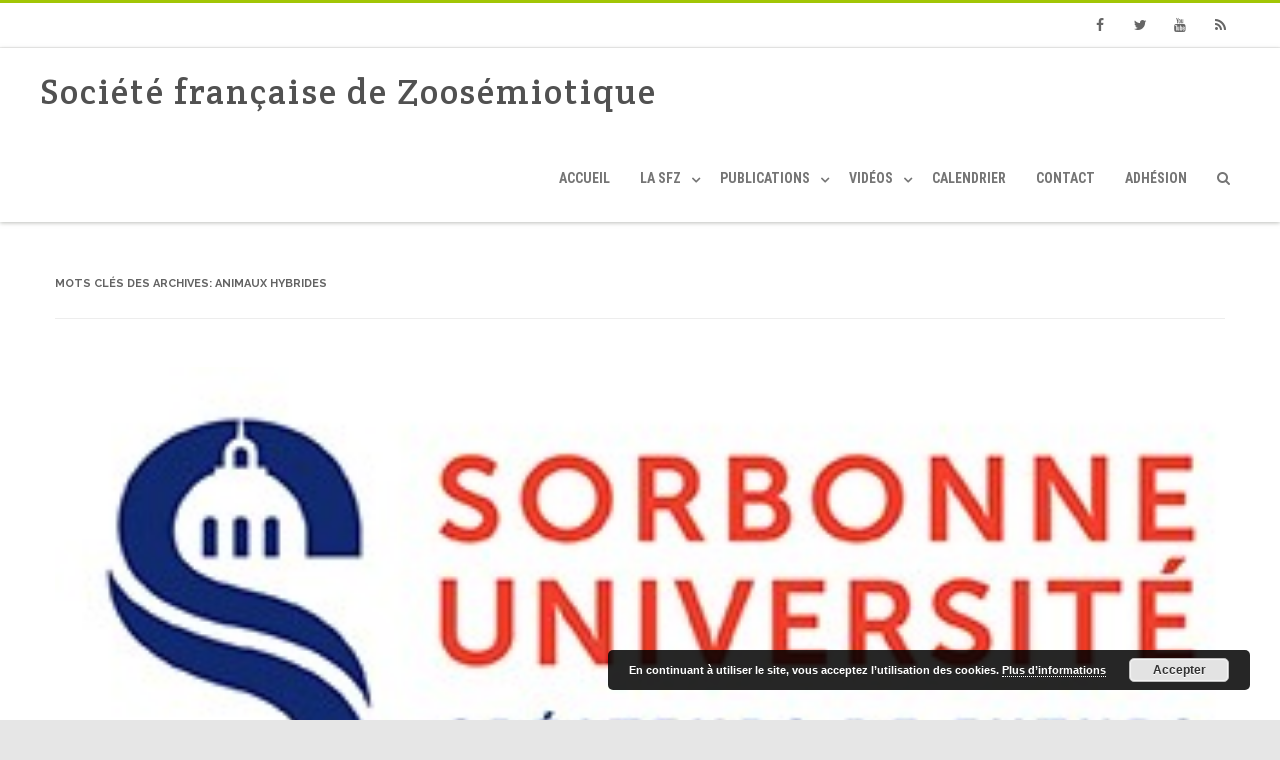

--- FILE ---
content_type: text/html; charset=UTF-8
request_url: https://societefrancaisedezoosemiotique.fr/tag/animaux-hybrides/
body_size: 17900
content:


<!DOCTYPE html>
<html lang="fr-FR">
<head>

	<meta charset="UTF-8" />
	<meta name="viewport" content="width=device-width" />
	
	<link rel="profile" href="http://gmpg.org/xfn/11" />
	<link rel="pingback" href="https://societefrancaisedezoosemiotique.fr/xmlrpc.php" />
	
	<meta name='robots' content='index, follow, max-image-preview:large, max-snippet:-1, max-video-preview:-1' />

	<!-- This site is optimized with the Yoast SEO plugin v26.6 - https://yoast.com/wordpress/plugins/seo/ -->
	<title>Animaux hybrides Archives - Société française de Zoosémiotique</title>
	<link rel="canonical" href="https://societefrancaisedezoosemiotique.fr/tag/animaux-hybrides/" />
	<meta property="og:locale" content="fr_FR" />
	<meta property="og:type" content="article" />
	<meta property="og:title" content="Animaux hybrides Archives - Société française de Zoosémiotique" />
	<meta property="og:url" content="https://societefrancaisedezoosemiotique.fr/tag/animaux-hybrides/" />
	<meta property="og:site_name" content="Société française de Zoosémiotique" />
	<meta name="twitter:card" content="summary_large_image" />
	<meta name="twitter:site" content="@SfZoosemiotique" />
	<script type="application/ld+json" class="yoast-schema-graph">{"@context":"https://schema.org","@graph":[{"@type":"CollectionPage","@id":"https://societefrancaisedezoosemiotique.fr/tag/animaux-hybrides/","url":"https://societefrancaisedezoosemiotique.fr/tag/animaux-hybrides/","name":"Animaux hybrides Archives - Société française de Zoosémiotique","isPartOf":{"@id":"https://societefrancaisedezoosemiotique.fr/#website"},"primaryImageOfPage":{"@id":"https://societefrancaisedezoosemiotique.fr/tag/animaux-hybrides/#primaryimage"},"image":{"@id":"https://societefrancaisedezoosemiotique.fr/tag/animaux-hybrides/#primaryimage"},"thumbnailUrl":"https://societefrancaisedezoosemiotique.fr/wp-content/uploads/2025/11/Createur-de-futur.jpg","breadcrumb":{"@id":"https://societefrancaisedezoosemiotique.fr/tag/animaux-hybrides/#breadcrumb"},"inLanguage":"fr-FR"},{"@type":"ImageObject","inLanguage":"fr-FR","@id":"https://societefrancaisedezoosemiotique.fr/tag/animaux-hybrides/#primaryimage","url":"https://societefrancaisedezoosemiotique.fr/wp-content/uploads/2025/11/Createur-de-futur.jpg","contentUrl":"https://societefrancaisedezoosemiotique.fr/wp-content/uploads/2025/11/Createur-de-futur.jpg","width":323,"height":146},{"@type":"BreadcrumbList","@id":"https://societefrancaisedezoosemiotique.fr/tag/animaux-hybrides/#breadcrumb","itemListElement":[{"@type":"ListItem","position":1,"name":"Accueil","item":"https://societefrancaisedezoosemiotique.fr/"},{"@type":"ListItem","position":2,"name":"Animaux hybrides"}]},{"@type":"WebSite","@id":"https://societefrancaisedezoosemiotique.fr/#website","url":"https://societefrancaisedezoosemiotique.fr/","name":"Société française de Zoosémiotique","description":"","publisher":{"@id":"https://societefrancaisedezoosemiotique.fr/#organization"},"potentialAction":[{"@type":"SearchAction","target":{"@type":"EntryPoint","urlTemplate":"https://societefrancaisedezoosemiotique.fr/?s={search_term_string}"},"query-input":{"@type":"PropertyValueSpecification","valueRequired":true,"valueName":"search_term_string"}}],"inLanguage":"fr-FR"},{"@type":"Organization","@id":"https://societefrancaisedezoosemiotique.fr/#organization","name":"Société française de zoosémiotique","url":"https://societefrancaisedezoosemiotique.fr/","logo":{"@type":"ImageObject","inLanguage":"fr-FR","@id":"https://societefrancaisedezoosemiotique.fr/#/schema/logo/image/","url":"https://societefrancaisedezoosemiotique.fr/wp-content/uploads/2018/03/logo-courtvert.jpg","contentUrl":"https://societefrancaisedezoosemiotique.fr/wp-content/uploads/2018/03/logo-courtvert.jpg","width":845,"height":706,"caption":"Société française de zoosémiotique"},"image":{"@id":"https://societefrancaisedezoosemiotique.fr/#/schema/logo/image/"},"sameAs":["https://www.facebook.com/SfZoosemiotique/","https://x.com/SfZoosemiotique","https://www.youtube.com/channel/UCjFyOKEJ6s4_GPOD-Ij2qew/featured"]}]}</script>
	<!-- / Yoast SEO plugin. -->


<link href='https://fonts.gstatic.com' crossorigin rel='preconnect' />
<link rel="alternate" type="application/rss+xml" title="Société française de Zoosémiotique &raquo; Flux" href="https://societefrancaisedezoosemiotique.fr/feed/" />
<link rel="alternate" type="application/rss+xml" title="Société française de Zoosémiotique &raquo; Flux des commentaires" href="https://societefrancaisedezoosemiotique.fr/comments/feed/" />
<link rel="alternate" type="application/rss+xml" title="Société française de Zoosémiotique &raquo; Flux de l’étiquette Animaux hybrides" href="https://societefrancaisedezoosemiotique.fr/tag/animaux-hybrides/feed/" />
		<style>
			.lazyload,
			.lazyloading {
				max-width: 100%;
			}
		</style>
		<style id='wp-img-auto-sizes-contain-inline-css' type='text/css'>
img:is([sizes=auto i],[sizes^="auto," i]){contain-intrinsic-size:3000px 1500px}
/*# sourceURL=wp-img-auto-sizes-contain-inline-css */
</style>
<link rel='stylesheet' id='layerslider-css' href='https://societefrancaisedezoosemiotique.fr/wp-content/plugins/LayerSlider/static/layerslider/css/layerslider.css?ver=6.9.2' type='text/css' media='all' />
<style id='wp-emoji-styles-inline-css' type='text/css'>

	img.wp-smiley, img.emoji {
		display: inline !important;
		border: none !important;
		box-shadow: none !important;
		height: 1em !important;
		width: 1em !important;
		margin: 0 0.07em !important;
		vertical-align: -0.1em !important;
		background: none !important;
		padding: 0 !important;
	}
/*# sourceURL=wp-emoji-styles-inline-css */
</style>
<link rel='stylesheet' id='wp-block-library-css' href='https://societefrancaisedezoosemiotique.fr/wp-includes/css/dist/block-library/style.min.css?ver=6.9' type='text/css' media='all' />
<style id='classic-theme-styles-inline-css' type='text/css'>
/*! This file is auto-generated */
.wp-block-button__link{color:#fff;background-color:#32373c;border-radius:9999px;box-shadow:none;text-decoration:none;padding:calc(.667em + 2px) calc(1.333em + 2px);font-size:1.125em}.wp-block-file__button{background:#32373c;color:#fff;text-decoration:none}
/*# sourceURL=/wp-includes/css/classic-themes.min.css */
</style>
<style id='pdfemb-pdf-embedder-viewer-style-inline-css' type='text/css'>
.wp-block-pdfemb-pdf-embedder-viewer{max-width:none}

/*# sourceURL=https://societefrancaisedezoosemiotique.fr/wp-content/plugins/pdf-embedder/block/build/style-index.css */
</style>
<style id='global-styles-inline-css' type='text/css'>
:root{--wp--preset--aspect-ratio--square: 1;--wp--preset--aspect-ratio--4-3: 4/3;--wp--preset--aspect-ratio--3-4: 3/4;--wp--preset--aspect-ratio--3-2: 3/2;--wp--preset--aspect-ratio--2-3: 2/3;--wp--preset--aspect-ratio--16-9: 16/9;--wp--preset--aspect-ratio--9-16: 9/16;--wp--preset--color--black: #000000;--wp--preset--color--cyan-bluish-gray: #abb8c3;--wp--preset--color--white: #ffffff;--wp--preset--color--pale-pink: #f78da7;--wp--preset--color--vivid-red: #cf2e2e;--wp--preset--color--luminous-vivid-orange: #ff6900;--wp--preset--color--luminous-vivid-amber: #fcb900;--wp--preset--color--light-green-cyan: #7bdcb5;--wp--preset--color--vivid-green-cyan: #00d084;--wp--preset--color--pale-cyan-blue: #8ed1fc;--wp--preset--color--vivid-cyan-blue: #0693e3;--wp--preset--color--vivid-purple: #9b51e0;--wp--preset--gradient--vivid-cyan-blue-to-vivid-purple: linear-gradient(135deg,rgb(6,147,227) 0%,rgb(155,81,224) 100%);--wp--preset--gradient--light-green-cyan-to-vivid-green-cyan: linear-gradient(135deg,rgb(122,220,180) 0%,rgb(0,208,130) 100%);--wp--preset--gradient--luminous-vivid-amber-to-luminous-vivid-orange: linear-gradient(135deg,rgb(252,185,0) 0%,rgb(255,105,0) 100%);--wp--preset--gradient--luminous-vivid-orange-to-vivid-red: linear-gradient(135deg,rgb(255,105,0) 0%,rgb(207,46,46) 100%);--wp--preset--gradient--very-light-gray-to-cyan-bluish-gray: linear-gradient(135deg,rgb(238,238,238) 0%,rgb(169,184,195) 100%);--wp--preset--gradient--cool-to-warm-spectrum: linear-gradient(135deg,rgb(74,234,220) 0%,rgb(151,120,209) 20%,rgb(207,42,186) 40%,rgb(238,44,130) 60%,rgb(251,105,98) 80%,rgb(254,248,76) 100%);--wp--preset--gradient--blush-light-purple: linear-gradient(135deg,rgb(255,206,236) 0%,rgb(152,150,240) 100%);--wp--preset--gradient--blush-bordeaux: linear-gradient(135deg,rgb(254,205,165) 0%,rgb(254,45,45) 50%,rgb(107,0,62) 100%);--wp--preset--gradient--luminous-dusk: linear-gradient(135deg,rgb(255,203,112) 0%,rgb(199,81,192) 50%,rgb(65,88,208) 100%);--wp--preset--gradient--pale-ocean: linear-gradient(135deg,rgb(255,245,203) 0%,rgb(182,227,212) 50%,rgb(51,167,181) 100%);--wp--preset--gradient--electric-grass: linear-gradient(135deg,rgb(202,248,128) 0%,rgb(113,206,126) 100%);--wp--preset--gradient--midnight: linear-gradient(135deg,rgb(2,3,129) 0%,rgb(40,116,252) 100%);--wp--preset--font-size--small: 13px;--wp--preset--font-size--medium: 20px;--wp--preset--font-size--large: 36px;--wp--preset--font-size--x-large: 42px;--wp--preset--spacing--20: 0.44rem;--wp--preset--spacing--30: 0.67rem;--wp--preset--spacing--40: 1rem;--wp--preset--spacing--50: 1.5rem;--wp--preset--spacing--60: 2.25rem;--wp--preset--spacing--70: 3.38rem;--wp--preset--spacing--80: 5.06rem;--wp--preset--shadow--natural: 6px 6px 9px rgba(0, 0, 0, 0.2);--wp--preset--shadow--deep: 12px 12px 50px rgba(0, 0, 0, 0.4);--wp--preset--shadow--sharp: 6px 6px 0px rgba(0, 0, 0, 0.2);--wp--preset--shadow--outlined: 6px 6px 0px -3px rgb(255, 255, 255), 6px 6px rgb(0, 0, 0);--wp--preset--shadow--crisp: 6px 6px 0px rgb(0, 0, 0);}:where(.is-layout-flex){gap: 0.5em;}:where(.is-layout-grid){gap: 0.5em;}body .is-layout-flex{display: flex;}.is-layout-flex{flex-wrap: wrap;align-items: center;}.is-layout-flex > :is(*, div){margin: 0;}body .is-layout-grid{display: grid;}.is-layout-grid > :is(*, div){margin: 0;}:where(.wp-block-columns.is-layout-flex){gap: 2em;}:where(.wp-block-columns.is-layout-grid){gap: 2em;}:where(.wp-block-post-template.is-layout-flex){gap: 1.25em;}:where(.wp-block-post-template.is-layout-grid){gap: 1.25em;}.has-black-color{color: var(--wp--preset--color--black) !important;}.has-cyan-bluish-gray-color{color: var(--wp--preset--color--cyan-bluish-gray) !important;}.has-white-color{color: var(--wp--preset--color--white) !important;}.has-pale-pink-color{color: var(--wp--preset--color--pale-pink) !important;}.has-vivid-red-color{color: var(--wp--preset--color--vivid-red) !important;}.has-luminous-vivid-orange-color{color: var(--wp--preset--color--luminous-vivid-orange) !important;}.has-luminous-vivid-amber-color{color: var(--wp--preset--color--luminous-vivid-amber) !important;}.has-light-green-cyan-color{color: var(--wp--preset--color--light-green-cyan) !important;}.has-vivid-green-cyan-color{color: var(--wp--preset--color--vivid-green-cyan) !important;}.has-pale-cyan-blue-color{color: var(--wp--preset--color--pale-cyan-blue) !important;}.has-vivid-cyan-blue-color{color: var(--wp--preset--color--vivid-cyan-blue) !important;}.has-vivid-purple-color{color: var(--wp--preset--color--vivid-purple) !important;}.has-black-background-color{background-color: var(--wp--preset--color--black) !important;}.has-cyan-bluish-gray-background-color{background-color: var(--wp--preset--color--cyan-bluish-gray) !important;}.has-white-background-color{background-color: var(--wp--preset--color--white) !important;}.has-pale-pink-background-color{background-color: var(--wp--preset--color--pale-pink) !important;}.has-vivid-red-background-color{background-color: var(--wp--preset--color--vivid-red) !important;}.has-luminous-vivid-orange-background-color{background-color: var(--wp--preset--color--luminous-vivid-orange) !important;}.has-luminous-vivid-amber-background-color{background-color: var(--wp--preset--color--luminous-vivid-amber) !important;}.has-light-green-cyan-background-color{background-color: var(--wp--preset--color--light-green-cyan) !important;}.has-vivid-green-cyan-background-color{background-color: var(--wp--preset--color--vivid-green-cyan) !important;}.has-pale-cyan-blue-background-color{background-color: var(--wp--preset--color--pale-cyan-blue) !important;}.has-vivid-cyan-blue-background-color{background-color: var(--wp--preset--color--vivid-cyan-blue) !important;}.has-vivid-purple-background-color{background-color: var(--wp--preset--color--vivid-purple) !important;}.has-black-border-color{border-color: var(--wp--preset--color--black) !important;}.has-cyan-bluish-gray-border-color{border-color: var(--wp--preset--color--cyan-bluish-gray) !important;}.has-white-border-color{border-color: var(--wp--preset--color--white) !important;}.has-pale-pink-border-color{border-color: var(--wp--preset--color--pale-pink) !important;}.has-vivid-red-border-color{border-color: var(--wp--preset--color--vivid-red) !important;}.has-luminous-vivid-orange-border-color{border-color: var(--wp--preset--color--luminous-vivid-orange) !important;}.has-luminous-vivid-amber-border-color{border-color: var(--wp--preset--color--luminous-vivid-amber) !important;}.has-light-green-cyan-border-color{border-color: var(--wp--preset--color--light-green-cyan) !important;}.has-vivid-green-cyan-border-color{border-color: var(--wp--preset--color--vivid-green-cyan) !important;}.has-pale-cyan-blue-border-color{border-color: var(--wp--preset--color--pale-cyan-blue) !important;}.has-vivid-cyan-blue-border-color{border-color: var(--wp--preset--color--vivid-cyan-blue) !important;}.has-vivid-purple-border-color{border-color: var(--wp--preset--color--vivid-purple) !important;}.has-vivid-cyan-blue-to-vivid-purple-gradient-background{background: var(--wp--preset--gradient--vivid-cyan-blue-to-vivid-purple) !important;}.has-light-green-cyan-to-vivid-green-cyan-gradient-background{background: var(--wp--preset--gradient--light-green-cyan-to-vivid-green-cyan) !important;}.has-luminous-vivid-amber-to-luminous-vivid-orange-gradient-background{background: var(--wp--preset--gradient--luminous-vivid-amber-to-luminous-vivid-orange) !important;}.has-luminous-vivid-orange-to-vivid-red-gradient-background{background: var(--wp--preset--gradient--luminous-vivid-orange-to-vivid-red) !important;}.has-very-light-gray-to-cyan-bluish-gray-gradient-background{background: var(--wp--preset--gradient--very-light-gray-to-cyan-bluish-gray) !important;}.has-cool-to-warm-spectrum-gradient-background{background: var(--wp--preset--gradient--cool-to-warm-spectrum) !important;}.has-blush-light-purple-gradient-background{background: var(--wp--preset--gradient--blush-light-purple) !important;}.has-blush-bordeaux-gradient-background{background: var(--wp--preset--gradient--blush-bordeaux) !important;}.has-luminous-dusk-gradient-background{background: var(--wp--preset--gradient--luminous-dusk) !important;}.has-pale-ocean-gradient-background{background: var(--wp--preset--gradient--pale-ocean) !important;}.has-electric-grass-gradient-background{background: var(--wp--preset--gradient--electric-grass) !important;}.has-midnight-gradient-background{background: var(--wp--preset--gradient--midnight) !important;}.has-small-font-size{font-size: var(--wp--preset--font-size--small) !important;}.has-medium-font-size{font-size: var(--wp--preset--font-size--medium) !important;}.has-large-font-size{font-size: var(--wp--preset--font-size--large) !important;}.has-x-large-font-size{font-size: var(--wp--preset--font-size--x-large) !important;}
:where(.wp-block-post-template.is-layout-flex){gap: 1.25em;}:where(.wp-block-post-template.is-layout-grid){gap: 1.25em;}
:where(.wp-block-term-template.is-layout-flex){gap: 1.25em;}:where(.wp-block-term-template.is-layout-grid){gap: 1.25em;}
:where(.wp-block-columns.is-layout-flex){gap: 2em;}:where(.wp-block-columns.is-layout-grid){gap: 2em;}
:root :where(.wp-block-pullquote){font-size: 1.5em;line-height: 1.6;}
/*# sourceURL=global-styles-inline-css */
</style>
<link rel='stylesheet' id='ctf_styles-css' href='https://societefrancaisedezoosemiotique.fr/wp-content/plugins/custom-twitter-feeds/css/ctf-styles.min.css?ver=2.3.1' type='text/css' media='all' />
<link rel='stylesheet' id='rs-plugin-settings-css' href='https://societefrancaisedezoosemiotique.fr/wp-content/plugins/revslider/public/assets/css/rs6.css?ver=6.2.23' type='text/css' media='all' />
<style id='rs-plugin-settings-inline-css' type='text/css'>
#rs-demo-id {}
/*# sourceURL=rs-plugin-settings-inline-css */
</style>
<link rel='stylesheet' id='vision-frontend-css' href='https://societefrancaisedezoosemiotique.fr/wp-content/plugins/vision-core/assets/css/frontend.css?ver=1.2.3' type='text/css' media='all' />
<link rel='stylesheet' id='magnificPopup-css' href='https://societefrancaisedezoosemiotique.fr/wp-content/themes/agama-pro/assets/css/magnific-popup.min.css?ver=1.5.2.4' type='text/css' media='all' />
<link rel='stylesheet' id='font-awesome-css' href='https://societefrancaisedezoosemiotique.fr/wp-content/themes/agama-pro/assets/css/font-awesome.min.css?ver=1.5.2.4' type='text/css' media='all' />
<link rel='stylesheet' id='animate-css' href='https://societefrancaisedezoosemiotique.fr/wp-content/themes/agama-pro/assets/css/animate.min.css?ver=6.9' type='text/css' media='all' />
<link rel='stylesheet' id='agama-pro-style-css' href='https://societefrancaisedezoosemiotique.fr/wp-content/themes/agama-pro/style.css?ver=1.5.2.4' type='text/css' media='all' />
<script type="text/javascript" id="layerslider-greensock-js-extra">
/* <![CDATA[ */
var LS_Meta = {"v":"6.9.2"};
//# sourceURL=layerslider-greensock-js-extra
/* ]]> */
</script>
<script type="text/javascript" src="https://societefrancaisedezoosemiotique.fr/wp-content/plugins/LayerSlider/static/layerslider/js/greensock.js?ver=1.19.0" id="layerslider-greensock-js"></script>
<script type="text/javascript" id="jquery-core-js-extra">
/* <![CDATA[ */
var ctf = {"ajax_url":"https://societefrancaisedezoosemiotique.fr/wp-admin/admin-ajax.php"};
//# sourceURL=jquery-core-js-extra
/* ]]> */
</script>
<script type="text/javascript" src="https://societefrancaisedezoosemiotique.fr/wp-includes/js/jquery/jquery.min.js?ver=3.7.1" id="jquery-core-js"></script>
<script type="text/javascript" src="https://societefrancaisedezoosemiotique.fr/wp-includes/js/jquery/jquery-migrate.min.js?ver=3.4.1" id="jquery-migrate-js"></script>
<script type="text/javascript" src="https://societefrancaisedezoosemiotique.fr/wp-content/plugins/LayerSlider/static/layerslider/js/layerslider.kreaturamedia.jquery.js?ver=6.9.2" id="layerslider-js"></script>
<script type="text/javascript" src="https://societefrancaisedezoosemiotique.fr/wp-content/plugins/LayerSlider/static/layerslider/js/layerslider.transitions.js?ver=6.9.2" id="layerslider-transitions-js"></script>
<script type="text/javascript" src="https://societefrancaisedezoosemiotique.fr/wp-content/plugins/revslider/public/assets/js/rbtools.min.js?ver=6.2.23" id="tp-tools-js"></script>
<script type="text/javascript" src="https://societefrancaisedezoosemiotique.fr/wp-content/plugins/revslider/public/assets/js/rs6.min.js?ver=6.2.23" id="revmin-js"></script>
<script type="text/javascript" src="https://societefrancaisedezoosemiotique.fr/wp-content/plugins/vision-core/assets/js/shortcodes.js?ver=1.2.3" id="vision-shortcodes-js"></script>
<script type="text/javascript" id="agama-particles-plugins-js-extra">
/* <![CDATA[ */
var plugin = {"slider":"","header_image_particles":"1","slider_particles":"1"};
//# sourceURL=agama-particles-plugins-js-extra
/* ]]> */
</script>
<script type="text/javascript" src="https://societefrancaisedezoosemiotique.fr/wp-content/themes/agama-pro/assets/js/particles.js?ver=1.5.2.4" id="agama-particles-plugins-js"></script>
<script type="text/javascript" src="https://societefrancaisedezoosemiotique.fr/wp-content/themes/agama-pro/assets/js/plugins.js?ver=1.5.2.4" id="agama-plugins-js"></script>
<meta name="generator" content="Powered by LayerSlider 6.9.2 - Multi-Purpose, Responsive, Parallax, Mobile-Friendly Slider Plugin for WordPress." />
<!-- LayerSlider updates and docs at: https://layerslider.kreaturamedia.com -->
<link rel="https://api.w.org/" href="https://societefrancaisedezoosemiotique.fr/wp-json/" /><link rel="alternate" title="JSON" type="application/json" href="https://societefrancaisedezoosemiotique.fr/wp-json/wp/v2/tags/258" /><link rel="EditURI" type="application/rsd+xml" title="RSD" href="https://societefrancaisedezoosemiotique.fr/xmlrpc.php?rsd" />
<meta name="generator" content="WordPress 6.9" />
<script type="text/javascript">
(function(url){
	if(/(?:Chrome\/26\.0\.1410\.63 Safari\/537\.31|WordfenceTestMonBot)/.test(navigator.userAgent)){ return; }
	var addEvent = function(evt, handler) {
		if (window.addEventListener) {
			document.addEventListener(evt, handler, false);
		} else if (window.attachEvent) {
			document.attachEvent('on' + evt, handler);
		}
	};
	var removeEvent = function(evt, handler) {
		if (window.removeEventListener) {
			document.removeEventListener(evt, handler, false);
		} else if (window.detachEvent) {
			document.detachEvent('on' + evt, handler);
		}
	};
	var evts = 'contextmenu dblclick drag dragend dragenter dragleave dragover dragstart drop keydown keypress keyup mousedown mousemove mouseout mouseover mouseup mousewheel scroll'.split(' ');
	var logHuman = function() {
		if (window.wfLogHumanRan) { return; }
		window.wfLogHumanRan = true;
		var wfscr = document.createElement('script');
		wfscr.type = 'text/javascript';
		wfscr.async = true;
		wfscr.src = url + '&r=' + Math.random();
		(document.getElementsByTagName('head')[0]||document.getElementsByTagName('body')[0]).appendChild(wfscr);
		for (var i = 0; i < evts.length; i++) {
			removeEvent(evts[i], logHuman);
		}
	};
	for (var i = 0; i < evts.length; i++) {
		addEvent(evts[i], logHuman);
	}
})('//societefrancaisedezoosemiotique.fr/?wordfence_lh=1&hid=B5B855D78D651CFC812BBD1ECC8EDD38');
</script>		<script>
			document.documentElement.className = document.documentElement.className.replace('no-js', 'js');
		</script>
				<style>
			.no-js img.lazyload {
				display: none;
			}

			figure.wp-block-image img.lazyloading {
				min-width: 150px;
			}

			.lazyload,
			.lazyloading {
				--smush-placeholder-width: 100px;
				--smush-placeholder-aspect-ratio: 1/1;
				width: var(--smush-image-width, var(--smush-placeholder-width)) !important;
				aspect-ratio: var(--smush-image-aspect-ratio, var(--smush-placeholder-aspect-ratio)) !important;
			}

						.lazyload, .lazyloading {
				opacity: 0;
			}

			.lazyloaded {
				opacity: 1;
				transition: opacity 400ms;
				transition-delay: 0ms;
			}

					</style>
		<!-- Analytics by WP Statistics - https://wp-statistics.com -->
<style id="agama-front-page-boxes-css" type="text/css">#frontpage-boxes div[class^="fbox"], #frontpage-boxes div[class*="fbox"] { text-align: center; }.fbox-1 a.button {margin-top: 15px;}.fbox-2 a.button {margin-top: 15px;}.fbox-3 a.button {margin-top: 15px;}.fbox-4 a.button {margin-top: 15px;}</style><!--[if lt IE 9]><script src="https://societefrancaisedezoosemiotique.fr/wp-content/themes/agama-pro/assets/js/html5.js"></script><![endif]--><style type="text/css" id="agama-customize-css">#main-wrapper { max-width: 100%; }.site-header .sticky-header .sticky-header-inner, .vision-row, .footer-sub-wrapper {max-width: 1200px;}#page-title .container {width: 1200px;}.comment-content .comment-author cite {background-color:#A2C605;border: 1px solid #A2C605;}blockquote {border-left: 3px solid #A2C605;}.vision_tabs #tabs li.active a {border-top: 3px solid #A2C605;}</style><meta name="generator" content="Elementor 3.34.0; features: additional_custom_breakpoints; settings: css_print_method-external, google_font-enabled, font_display-auto">
			<style>
				.e-con.e-parent:nth-of-type(n+4):not(.e-lazyloaded):not(.e-no-lazyload),
				.e-con.e-parent:nth-of-type(n+4):not(.e-lazyloaded):not(.e-no-lazyload) * {
					background-image: none !important;
				}
				@media screen and (max-height: 1024px) {
					.e-con.e-parent:nth-of-type(n+3):not(.e-lazyloaded):not(.e-no-lazyload),
					.e-con.e-parent:nth-of-type(n+3):not(.e-lazyloaded):not(.e-no-lazyload) * {
						background-image: none !important;
					}
				}
				@media screen and (max-height: 640px) {
					.e-con.e-parent:nth-of-type(n+2):not(.e-lazyloaded):not(.e-no-lazyload),
					.e-con.e-parent:nth-of-type(n+2):not(.e-lazyloaded):not(.e-no-lazyload) * {
						background-image: none !important;
					}
				}
			</style>
			<meta name="generator" content="Powered by Slider Revolution 6.2.23 - responsive, Mobile-Friendly Slider Plugin for WordPress with comfortable drag and drop interface." />
<link rel="icon" href="https://societefrancaisedezoosemiotique.fr/wp-content/uploads/2018/02/cropped-SFZlogo-32x32.jpg" sizes="32x32" />
<link rel="icon" href="https://societefrancaisedezoosemiotique.fr/wp-content/uploads/2018/02/cropped-SFZlogo-192x192.jpg" sizes="192x192" />
<link rel="apple-touch-icon" href="https://societefrancaisedezoosemiotique.fr/wp-content/uploads/2018/02/cropped-SFZlogo-180x180.jpg" />
<meta name="msapplication-TileImage" content="https://societefrancaisedezoosemiotique.fr/wp-content/uploads/2018/02/cropped-SFZlogo-270x270.jpg" />
<script type="text/javascript">function setREVStartSize(e){
			//window.requestAnimationFrame(function() {				 
				window.RSIW = window.RSIW===undefined ? window.innerWidth : window.RSIW;	
				window.RSIH = window.RSIH===undefined ? window.innerHeight : window.RSIH;	
				try {								
					var pw = document.getElementById(e.c).parentNode.offsetWidth,
						newh;
					pw = pw===0 || isNaN(pw) ? window.RSIW : pw;
					e.tabw = e.tabw===undefined ? 0 : parseInt(e.tabw);
					e.thumbw = e.thumbw===undefined ? 0 : parseInt(e.thumbw);
					e.tabh = e.tabh===undefined ? 0 : parseInt(e.tabh);
					e.thumbh = e.thumbh===undefined ? 0 : parseInt(e.thumbh);
					e.tabhide = e.tabhide===undefined ? 0 : parseInt(e.tabhide);
					e.thumbhide = e.thumbhide===undefined ? 0 : parseInt(e.thumbhide);
					e.mh = e.mh===undefined || e.mh=="" || e.mh==="auto" ? 0 : parseInt(e.mh,0);		
					if(e.layout==="fullscreen" || e.l==="fullscreen") 						
						newh = Math.max(e.mh,window.RSIH);					
					else{					
						e.gw = Array.isArray(e.gw) ? e.gw : [e.gw];
						for (var i in e.rl) if (e.gw[i]===undefined || e.gw[i]===0) e.gw[i] = e.gw[i-1];					
						e.gh = e.el===undefined || e.el==="" || (Array.isArray(e.el) && e.el.length==0)? e.gh : e.el;
						e.gh = Array.isArray(e.gh) ? e.gh : [e.gh];
						for (var i in e.rl) if (e.gh[i]===undefined || e.gh[i]===0) e.gh[i] = e.gh[i-1];
											
						var nl = new Array(e.rl.length),
							ix = 0,						
							sl;					
						e.tabw = e.tabhide>=pw ? 0 : e.tabw;
						e.thumbw = e.thumbhide>=pw ? 0 : e.thumbw;
						e.tabh = e.tabhide>=pw ? 0 : e.tabh;
						e.thumbh = e.thumbhide>=pw ? 0 : e.thumbh;					
						for (var i in e.rl) nl[i] = e.rl[i]<window.RSIW ? 0 : e.rl[i];
						sl = nl[0];									
						for (var i in nl) if (sl>nl[i] && nl[i]>0) { sl = nl[i]; ix=i;}															
						var m = pw>(e.gw[ix]+e.tabw+e.thumbw) ? 1 : (pw-(e.tabw+e.thumbw)) / (e.gw[ix]);					
						newh =  (e.gh[ix] * m) + (e.tabh + e.thumbh);
					}				
					if(window.rs_init_css===undefined) window.rs_init_css = document.head.appendChild(document.createElement("style"));					
					document.getElementById(e.c).height = newh+"px";
					window.rs_init_css.innerHTML += "#"+e.c+"_wrapper { height: "+newh+"px }";				
				} catch(e){
					console.log("Failure at Presize of Slider:" + e)
				}					   
			//});
		  };</script>
<style id="kirki-inline-styles">#masthead .site-title a{color:#515151;font-family:Crete Round;font-size:35px;}#masthead .site-title a:hover{color:#333;}#masthead .sticky-header-shrink .site-title a{font-family:Crete Round;font-size:28px;}body{font-family:Raleway;font-size:14px;text-transform:none;color:#333;}li.vision-main-menu-cart .agama-cart-content, .footer-widgets,.woocommerce{border-top-color:#A2C605;}.top-navigation li ul li a:hover, .top-navigation li ul li a:focus, .main-navigation li ul li a:hover, .sticky-nav > li > ul.sub-menu > li:hover, .woocommerce{border-left-color:#A2C605;}.woocommerce{background:#A2C605;}.top-search-trigger.active{color:#A2C605!important;}.vision-search-form .vision-search-submit:hover, .vision-search-box i.fa-search, .thx_msg, #vision-pagination span, .entry-date .entry-date .format-box i, .entry-content .more-link, .format-box i, #comments .comments-title span, #respond .comment-reply-title span, .portfolio-overlay a:hover, .agama-cart-action span.agama-checkout-price,.woocommerce{color:#A2C605;}.fancy-title.title-bottom-border h1, .fancy-title.title-bottom-border h2, .fancy-title.title-bottom-border h3, .fancy-title.title-bottom-border h4, .fancy-title.title-bottom-border h5, .fancy-title.title-bottom-border h6, .search__input, .sm-form-control:focus, .cart-product-thumbnail img:hover, #vision-pagination span.current, .agama-cart-item-image:hover{border-color:#A2C605;}input[type="submit"], .button, .button-3d:hover, .tagcloud a:hover, .entry-date .date-box, #respond #submit, .owl-theme .owl-controls .owl-nav [class*=owl-]:hover, .owl-theme .owl-dots .owl-dot span, .testimonial .flex-control-nav li a, #portfolio-filter li.activeFilter a, .portfolio-shuffle:hover, .feature-box .fbox-icon i, .feature-box .fbox-icon img, #vision-pagination span.current, #toTop:hover{background-color:#A2C605;}.loader-ellips__dot, .footer-widgets .widget-title:after{background:#A2C605;}.sticky-nav > ul > li > ul > li > ul > li:hover, .sticky-nav > li > ul > li > ul > li:hover, .vision-main-menu-cart .cart_count:before, #agama_wc_cart .cart_count:before{border-right-color:#A2C605;}.top-navigation li ul, .main-navigation li ul, .main-navigation .current-menu-item > a, .main-navigation .current-menu-ancestor > a:not(.sub-menu-link), .main-navigation .current_page_item > a:not(.sub-menu-link), .main-navigation .current_page_ancestor > a:not(.sub-menu-link), .sticky-nav > li.current_page_item a:not(.sub-menu-link), .sticky-nav > li.current-menu-item a:not(.sub-menu-link), .sticky-nav > li > ul, .sticky-nav > ul > li > ul > li > ul, .sticky-nav > li > ul > li > ul, .entry-content .more-link{border-bottom-color:#A2C605;}footer#colophon .site-info a:hover{color:#A2C605;}a, #vision-pagination a{color:#A2C605;}a:hover, h1 a:hover, h2 a:hover, h3 a:hover, h4 a:hover, h5 a:hover, h6 a:hover, .entry-title a:hover, .single-line-meta a:hover, .widget-area .widget a:hover, footer[role="contentinfo"] a:hover, .product_title h3:hover, #portfolio-filter li a:hover, .portfolio-desc h3 a:hover, nav[role="navigation"]:hover, nav[role="navigation"] .nav-next a:hover, nav[role="navigation"] .nav-previous a:hover, a[rel="next"]:hover, a[rel="prev"]:hover, #secondary .cat-item a:hover, .agama-cart-item-desc a:hover{color:#333;}h1, h1 a{font-family:Raleway;font-size:20px;font-weight:600;text-transform:none;color:#444;}h2, h2 a{font-family:Raleway;font-size:18px;font-weight:600;text-transform:none;color:#444;}h3, h3 a{font-family:Raleway;font-size:16px;font-weight:600;text-transform:none;color:#444;}h4, h4 a{font-family:Raleway;font-size:14px;font-weight:600;text-transform:none;color:#444;}h5, h5 a{font-family:Raleway;font-size:13px;font-weight:600;text-transform:none;color:#444;}h6, h6 a{font-family:Raleway;font-size:12px;font-weight:600;text-transform:none;color:#444;}body.page h1.entry-title{font-family:Raleway;font-size:22px;font-weight:normal;line-height:1.2;text-transform:none;color:#444;}body:not(.top-bar-out) #top-bar, .top-bar-out .sticky-header, body.header_v2:not(.header_transparent) .sticky-header, .top-nav-wrapper{border-top-width:3px;}body:not(.top-bar-out) #top-bar, .top-bar-out .sticky-header, .header_v2 .sticky-header, .top-nav-wrapper{border-top-style:solid;}body:not(.top-bar-out) #top-bar, .header_v2 .sticky-header, .top-nav-wrapper, .top-bar-out .sticky-header{border-top-color:#a2c605;}{:mobile;}#agama-logo .logo-desktop{max-height:87px;}.sticky-header-shrink #agama-logo .logo-desktop{max-height:62px;}#agama-logo .logo-mobile{max-height:87px;}#masthead, .sticky-header-shrink, #masthead nav:not(.mobile-menu) ul.sub-menu, li.vision-main-menu-cart .agama-cart-content, .vision-search-box{background-color:rgba(255, 255, 255, 1);}header.header_v2 .sticky-header-shrink{background-color:rgba(255, 255, 255, .95);}header.header_v3 .sticky-header-shrink{background-color:rgba(255, 255, 255, .95);}.sticky-header-shrink .vision-search-box, .sticky-header-shrink li.vision-main-menu-cart .agama-cart-content{background-color:rgba(255, 255, 255, .95);}#masthead .agama-top-nav a{font-family:Roboto Condensed;font-size:14px;font-weight:700;text-transform:uppercase;color:#757575;}#masthead .agama-top-nav a:hover{color:#333;}#masthead .agama-primary-nav a{font-family:Roboto Condensed;font-size:14px;font-weight:700;text-transform:uppercase;color:#757575;}#masthead .agama-primary-nav a:hover{color:#333;}.mobile-menu-toggle-inner, .mobile-menu-toggle-inner::before, .mobile-menu-toggle-inner::after{background-color:#A2C605;}.mobile-menu-toggle-label{color:#A2C605;}nav.mobile-menu ul li a{font-family:Raleway;font-size:13px;font-weight:700;text-transform:uppercase;}nav.mobile-menu{background:#FFFFFF;}.mobile-menu-icons a, nav.mobile-menu ul li a{color:#757575;}.mobile-menu-icons a:hover, nav.mobile-menu ul li a:hover{color:#333;}#secondary .widget .widget-title{font-family:Raleway;font-size:11px;font-weight:700;line-height:2.181818182;color:#636363;}#secondary .widget, #secondary .widget a, #secondary .widget li, #secondary .widget p{font-family:inherit;font-size:13px;line-height:1.846153846;color:#9f9f9f;}#secondary .widget a{color:#9f9f9f;}#secondary .widget a:hover{color:#444;}#agama_slider .slide-1 h2.slide-title{font-family:Crete Round;font-size:46px;color:#fff;}#agama_slider .slide-2 h2.slide-title{font-family:Crete Round;font-size:46px;color:#fff;}#agama_slider .slide-2 .button-border{border-color:#A2C605;color:#A2C605;}#agama_slider .slide-2 .button-border:hover{border-color:#A2C605;background-color:#A2C605;}#agama_slider .slide-2 .button-3d{background-color:#A2C605;}#agama_slider .slide-3 h2.slide-title{font-family:Crete Round;font-size:46px;color:#fff;}#agama_slider .slide-3 .button-border{border-color:#A2C605;color:#A2C605;}#agama_slider .slide-3 .button-border:hover{border-color:#A2C605;background-color:#A2C605;}#agama_slider .slide-3 .button-3d{background-color:#A2C605;}#agama_slider .slide-4 h2.slide-title{font-family:Crete Round;font-size:46px;color:#fff;}#agama_slider .slide-4 .button-border{border-color:#A2C605;color:#A2C605;}#agama_slider .slide-4 .button-border:hover{border-color:#A2C605;background-color:#A2C605;}#agama_slider .slide-4 .button-3d{background-color:#A2C605;}#agama_slider .slide-5 h2.slide-title{font-family:Crete Round;font-size:46px;color:#fff;}#agama_slider .slide-5 .button-border{border-color:#A2C605;color:#A2C605;}#agama_slider .slide-5 .button-border:hover{border-color:#A2C605;background-color:#A2C605;}#agama_slider .slide-5 .button-3d{background-color:#A2C605;}#agama_slider .slide-6 h2.slide-title{font-family:Crete Round;font-size:46px;color:#fff;}#agama_slider .slide-6 .button-border{border-color:#A2C605;color:#A2C605;}#agama_slider .slide-6 .button-border:hover{border-color:#A2C605;background-color:#A2C605;}#agama_slider .slide-6 .button-3d{background-color:#A2C605;}#agama_slider .slide-7 h2.slide-title{font-family:Crete Round;font-size:46px;color:#fff;}#agama_slider .slide-7 .button-border{border-color:#A2C605;color:#A2C605;}#agama_slider .slide-7 .button-border:hover{border-color:#A2C605;background-color:#A2C605;}#agama_slider .slide-7 .button-3d{background-color:#A2C605;}#agama_slider .slide-8 h2.slide-title{font-family:Crete Round;font-size:46px;color:#fff;}#agama_slider .slide-8 .button-border{border-color:#A2C605;color:#A2C605;}#agama_slider .slide-8 .button-border:hover{border-color:#A2C605;background-color:#A2C605;}#agama_slider .slide-8 .button-3d{background-color:#A2C605;}#agama_slider .slide-9 h2.slide-title{font-family:Crete Round;font-size:46px;color:#fff;}#agama_slider .slide-9 .button-border{border-color:#A2C605;color:#A2C605;}#agama_slider .slide-9 .button-border:hover{border-color:#A2C605;background-color:#A2C605;}#agama_slider .slide-9 .button-3d{background-color:#A2C605;}#agama_slider .slide-10 h2.slide-title{font-family:Crete Round;font-size:46px;color:#fff;}#agama_slider .slide-10 .button-border{border-color:#A2C605;color:#A2C605;}#agama_slider .slide-10 .button-border:hover{border-color:#A2C605;background-color:#A2C605;}#agama_slider .slide-10 .button-3d{background-color:#A2C605;}.vision-page-title-bar{height:87px;background-color:#f5f5f5;border-color:#EEE;background-repeat:no-repeat;background-attachment:inherit;background-position:inherit;-webkit-background-size:inherit;-moz-background-size:inherit;-ms-background-size:inherit;-o-background-size:inherit;background-size:inherit;}.vision-page-title-bar, .vision-page-title-bar h1, .vision-page-title-bar span{color:#444;}.vision-page-title-bar a span{color:#444;}.vision-page-title-bar a:hover span{color:#A2C605;}.vision-page-title-bar, .vision-page-title-bar h1{font-family:Raleway;}.vision-page-title-bar h1{font-family:inherit;font-size:18px;}.vision-page-title-bar span, .vision-page-title-bar span a{font-family:inherit;font-size:12px;}#frontpage-boxes > .fbox-1 h2{font-family:Raleway;font-size:16px;font-weight:700;letter-spacing:1px;text-align:center;text-transform:uppercase;color:#333;}.fbox-1 i.fa:not(.fa-link){color:#A2C605;}#frontpage-boxes > .fbox-1 p{font-family:Raleway;font-size:15px;font-weight:500;line-height:1.8;text-align:center;text-transform:capitalize;color:#333;}#frontpage-boxes > .fbox-2 h2{font-family:Raleway;font-size:16px;font-weight:700;letter-spacing:1px;text-align:center;text-transform:uppercase;color:#333;}.fbox-2 i.fa:not(.fa-link){color:#A2C605;}#frontpage-boxes > .fbox-2 p{font-family:Raleway;font-size:15px;font-weight:500;line-height:1.8;text-align:center;text-transform:capitalize;color:#333;}#frontpage-boxes > .fbox-3 h2{font-family:Raleway;font-size:16px;font-weight:700;letter-spacing:1px;text-align:center;text-transform:uppercase;color:#333;}.fbox-3 i.fa:not(.fa-link){color:#A2C605;}#frontpage-boxes > .fbox-3 p{font-family:Raleway;font-size:15px;font-weight:500;line-height:1.8;text-align:center;text-transform:capitalize;color:#333;}#frontpage-boxes > .fbox-4 h2{font-family:Raleway;font-size:16px;font-weight:700;letter-spacing:1px;text-align:center;text-transform:uppercase;color:#333;}.fbox-4 i.fa:not(.fa-link){color:#A2C605;}#frontpage-boxes > .fbox-4 p{font-family:Raleway;font-size:15px;font-weight:500;line-height:1.8;text-align:center;text-transform:capitalize;color:#333;}#frontpage-boxes > .fbox-5 h2{font-family:Raleway;font-size:16px;font-weight:700;letter-spacing:1px;text-align:center;text-transform:uppercase;color:#333;}.fbox-5 i.fa:not(.fa-link){color:#A2C605;}#frontpage-boxes > .fbox-5 p{font-family:Raleway;font-size:15px;font-weight:500;line-height:1.8;text-align:center;text-transform:capitalize;color:#333;}#frontpage-boxes > .fbox-6 h2{font-family:Raleway;font-size:16px;font-weight:700;letter-spacing:1px;text-align:center;text-transform:uppercase;color:#333;}.fbox-6 i.fa:not(.fa-link){color:#A2C605;}#frontpage-boxes > .fbox-6 p{font-family:Raleway;font-size:15px;font-weight:500;line-height:1.8;text-align:center;text-transform:capitalize;color:#333;}#frontpage-boxes > .fbox-7 h2{font-family:Raleway;font-size:16px;font-weight:700;letter-spacing:1px;text-align:center;text-transform:uppercase;color:#333;}.fbox-7 i.fa:not(.fa-link){color:#A2C605;}#frontpage-boxes > .fbox-7 p{font-family:Raleway;font-size:15px;font-weight:500;line-height:1.8;text-align:center;text-transform:capitalize;color:#333;}#frontpage-boxes > .fbox-8 h2{font-family:Raleway;font-size:16px;font-weight:700;letter-spacing:1px;text-align:center;text-transform:uppercase;color:#333;}.fbox-8 i.fa:not(.fa-link){color:#A2C605;}#frontpage-boxes > .fbox-8 p{font-family:Raleway;font-size:15px;font-weight:500;line-height:1.8;text-align:center;text-transform:capitalize;color:#333;}.page-template-contact .vision-contact-email{display:none;}footer[role=contentinfo] a.social-icons{color:#cddeee;}footer[role=contentinfo] a.social-icons:hover{color:#A2C605;}#colophon .site-info{font-family:Lato;font-size:12px;font-weight:400;color:#fff;}#colophon .site-info a{font-family:Lato;font-size:12px;font-weight:400;color:#cddeee;}.footer-widgets{background-color:#314150;}footer[role=contentinfo]{background-color:#293744;}.footer-widgets .widget h3{font-family:Raleway;font-size:15px;font-weight:600;color:#fff;}.footer-widgets .widget, .footer-widgets li, .footer-widgets p, .footer-widgets .widget a{font-family:Montserrat Alternates;font-size:12px;font-weight:400;color:#cddeee;}.footer-widgets .widget ul li a:hover{font-family:inherit;color:#fff;}/* latin-ext */
@font-face {
  font-family: 'Crete Round';
  font-style: normal;
  font-weight: 400;
  font-display: swap;
  src: url(https://societefrancaisedezoosemiotique.fr/wp-content/fonts/crete-round/font) format('woff');
  unicode-range: U+0100-02BA, U+02BD-02C5, U+02C7-02CC, U+02CE-02D7, U+02DD-02FF, U+0304, U+0308, U+0329, U+1D00-1DBF, U+1E00-1E9F, U+1EF2-1EFF, U+2020, U+20A0-20AB, U+20AD-20C0, U+2113, U+2C60-2C7F, U+A720-A7FF;
}
/* latin */
@font-face {
  font-family: 'Crete Round';
  font-style: normal;
  font-weight: 400;
  font-display: swap;
  src: url(https://societefrancaisedezoosemiotique.fr/wp-content/fonts/crete-round/font) format('woff');
  unicode-range: U+0000-00FF, U+0131, U+0152-0153, U+02BB-02BC, U+02C6, U+02DA, U+02DC, U+0304, U+0308, U+0329, U+2000-206F, U+20AC, U+2122, U+2191, U+2193, U+2212, U+2215, U+FEFF, U+FFFD;
}/* cyrillic-ext */
@font-face {
  font-family: 'Raleway';
  font-style: normal;
  font-weight: 400;
  font-display: swap;
  src: url(https://societefrancaisedezoosemiotique.fr/wp-content/fonts/raleway/font) format('woff');
  unicode-range: U+0460-052F, U+1C80-1C8A, U+20B4, U+2DE0-2DFF, U+A640-A69F, U+FE2E-FE2F;
}
/* cyrillic */
@font-face {
  font-family: 'Raleway';
  font-style: normal;
  font-weight: 400;
  font-display: swap;
  src: url(https://societefrancaisedezoosemiotique.fr/wp-content/fonts/raleway/font) format('woff');
  unicode-range: U+0301, U+0400-045F, U+0490-0491, U+04B0-04B1, U+2116;
}
/* vietnamese */
@font-face {
  font-family: 'Raleway';
  font-style: normal;
  font-weight: 400;
  font-display: swap;
  src: url(https://societefrancaisedezoosemiotique.fr/wp-content/fonts/raleway/font) format('woff');
  unicode-range: U+0102-0103, U+0110-0111, U+0128-0129, U+0168-0169, U+01A0-01A1, U+01AF-01B0, U+0300-0301, U+0303-0304, U+0308-0309, U+0323, U+0329, U+1EA0-1EF9, U+20AB;
}
/* latin-ext */
@font-face {
  font-family: 'Raleway';
  font-style: normal;
  font-weight: 400;
  font-display: swap;
  src: url(https://societefrancaisedezoosemiotique.fr/wp-content/fonts/raleway/font) format('woff');
  unicode-range: U+0100-02BA, U+02BD-02C5, U+02C7-02CC, U+02CE-02D7, U+02DD-02FF, U+0304, U+0308, U+0329, U+1D00-1DBF, U+1E00-1E9F, U+1EF2-1EFF, U+2020, U+20A0-20AB, U+20AD-20C0, U+2113, U+2C60-2C7F, U+A720-A7FF;
}
/* latin */
@font-face {
  font-family: 'Raleway';
  font-style: normal;
  font-weight: 400;
  font-display: swap;
  src: url(https://societefrancaisedezoosemiotique.fr/wp-content/fonts/raleway/font) format('woff');
  unicode-range: U+0000-00FF, U+0131, U+0152-0153, U+02BB-02BC, U+02C6, U+02DA, U+02DC, U+0304, U+0308, U+0329, U+2000-206F, U+20AC, U+2122, U+2191, U+2193, U+2212, U+2215, U+FEFF, U+FFFD;
}
/* cyrillic-ext */
@font-face {
  font-family: 'Raleway';
  font-style: normal;
  font-weight: 500;
  font-display: swap;
  src: url(https://societefrancaisedezoosemiotique.fr/wp-content/fonts/raleway/font) format('woff');
  unicode-range: U+0460-052F, U+1C80-1C8A, U+20B4, U+2DE0-2DFF, U+A640-A69F, U+FE2E-FE2F;
}
/* cyrillic */
@font-face {
  font-family: 'Raleway';
  font-style: normal;
  font-weight: 500;
  font-display: swap;
  src: url(https://societefrancaisedezoosemiotique.fr/wp-content/fonts/raleway/font) format('woff');
  unicode-range: U+0301, U+0400-045F, U+0490-0491, U+04B0-04B1, U+2116;
}
/* vietnamese */
@font-face {
  font-family: 'Raleway';
  font-style: normal;
  font-weight: 500;
  font-display: swap;
  src: url(https://societefrancaisedezoosemiotique.fr/wp-content/fonts/raleway/font) format('woff');
  unicode-range: U+0102-0103, U+0110-0111, U+0128-0129, U+0168-0169, U+01A0-01A1, U+01AF-01B0, U+0300-0301, U+0303-0304, U+0308-0309, U+0323, U+0329, U+1EA0-1EF9, U+20AB;
}
/* latin-ext */
@font-face {
  font-family: 'Raleway';
  font-style: normal;
  font-weight: 500;
  font-display: swap;
  src: url(https://societefrancaisedezoosemiotique.fr/wp-content/fonts/raleway/font) format('woff');
  unicode-range: U+0100-02BA, U+02BD-02C5, U+02C7-02CC, U+02CE-02D7, U+02DD-02FF, U+0304, U+0308, U+0329, U+1D00-1DBF, U+1E00-1E9F, U+1EF2-1EFF, U+2020, U+20A0-20AB, U+20AD-20C0, U+2113, U+2C60-2C7F, U+A720-A7FF;
}
/* latin */
@font-face {
  font-family: 'Raleway';
  font-style: normal;
  font-weight: 500;
  font-display: swap;
  src: url(https://societefrancaisedezoosemiotique.fr/wp-content/fonts/raleway/font) format('woff');
  unicode-range: U+0000-00FF, U+0131, U+0152-0153, U+02BB-02BC, U+02C6, U+02DA, U+02DC, U+0304, U+0308, U+0329, U+2000-206F, U+20AC, U+2122, U+2191, U+2193, U+2212, U+2215, U+FEFF, U+FFFD;
}
/* cyrillic-ext */
@font-face {
  font-family: 'Raleway';
  font-style: normal;
  font-weight: 600;
  font-display: swap;
  src: url(https://societefrancaisedezoosemiotique.fr/wp-content/fonts/raleway/font) format('woff');
  unicode-range: U+0460-052F, U+1C80-1C8A, U+20B4, U+2DE0-2DFF, U+A640-A69F, U+FE2E-FE2F;
}
/* cyrillic */
@font-face {
  font-family: 'Raleway';
  font-style: normal;
  font-weight: 600;
  font-display: swap;
  src: url(https://societefrancaisedezoosemiotique.fr/wp-content/fonts/raleway/font) format('woff');
  unicode-range: U+0301, U+0400-045F, U+0490-0491, U+04B0-04B1, U+2116;
}
/* vietnamese */
@font-face {
  font-family: 'Raleway';
  font-style: normal;
  font-weight: 600;
  font-display: swap;
  src: url(https://societefrancaisedezoosemiotique.fr/wp-content/fonts/raleway/font) format('woff');
  unicode-range: U+0102-0103, U+0110-0111, U+0128-0129, U+0168-0169, U+01A0-01A1, U+01AF-01B0, U+0300-0301, U+0303-0304, U+0308-0309, U+0323, U+0329, U+1EA0-1EF9, U+20AB;
}
/* latin-ext */
@font-face {
  font-family: 'Raleway';
  font-style: normal;
  font-weight: 600;
  font-display: swap;
  src: url(https://societefrancaisedezoosemiotique.fr/wp-content/fonts/raleway/font) format('woff');
  unicode-range: U+0100-02BA, U+02BD-02C5, U+02C7-02CC, U+02CE-02D7, U+02DD-02FF, U+0304, U+0308, U+0329, U+1D00-1DBF, U+1E00-1E9F, U+1EF2-1EFF, U+2020, U+20A0-20AB, U+20AD-20C0, U+2113, U+2C60-2C7F, U+A720-A7FF;
}
/* latin */
@font-face {
  font-family: 'Raleway';
  font-style: normal;
  font-weight: 600;
  font-display: swap;
  src: url(https://societefrancaisedezoosemiotique.fr/wp-content/fonts/raleway/font) format('woff');
  unicode-range: U+0000-00FF, U+0131, U+0152-0153, U+02BB-02BC, U+02C6, U+02DA, U+02DC, U+0304, U+0308, U+0329, U+2000-206F, U+20AC, U+2122, U+2191, U+2193, U+2212, U+2215, U+FEFF, U+FFFD;
}
/* cyrillic-ext */
@font-face {
  font-family: 'Raleway';
  font-style: normal;
  font-weight: 700;
  font-display: swap;
  src: url(https://societefrancaisedezoosemiotique.fr/wp-content/fonts/raleway/font) format('woff');
  unicode-range: U+0460-052F, U+1C80-1C8A, U+20B4, U+2DE0-2DFF, U+A640-A69F, U+FE2E-FE2F;
}
/* cyrillic */
@font-face {
  font-family: 'Raleway';
  font-style: normal;
  font-weight: 700;
  font-display: swap;
  src: url(https://societefrancaisedezoosemiotique.fr/wp-content/fonts/raleway/font) format('woff');
  unicode-range: U+0301, U+0400-045F, U+0490-0491, U+04B0-04B1, U+2116;
}
/* vietnamese */
@font-face {
  font-family: 'Raleway';
  font-style: normal;
  font-weight: 700;
  font-display: swap;
  src: url(https://societefrancaisedezoosemiotique.fr/wp-content/fonts/raleway/font) format('woff');
  unicode-range: U+0102-0103, U+0110-0111, U+0128-0129, U+0168-0169, U+01A0-01A1, U+01AF-01B0, U+0300-0301, U+0303-0304, U+0308-0309, U+0323, U+0329, U+1EA0-1EF9, U+20AB;
}
/* latin-ext */
@font-face {
  font-family: 'Raleway';
  font-style: normal;
  font-weight: 700;
  font-display: swap;
  src: url(https://societefrancaisedezoosemiotique.fr/wp-content/fonts/raleway/font) format('woff');
  unicode-range: U+0100-02BA, U+02BD-02C5, U+02C7-02CC, U+02CE-02D7, U+02DD-02FF, U+0304, U+0308, U+0329, U+1D00-1DBF, U+1E00-1E9F, U+1EF2-1EFF, U+2020, U+20A0-20AB, U+20AD-20C0, U+2113, U+2C60-2C7F, U+A720-A7FF;
}
/* latin */
@font-face {
  font-family: 'Raleway';
  font-style: normal;
  font-weight: 700;
  font-display: swap;
  src: url(https://societefrancaisedezoosemiotique.fr/wp-content/fonts/raleway/font) format('woff');
  unicode-range: U+0000-00FF, U+0131, U+0152-0153, U+02BB-02BC, U+02C6, U+02DA, U+02DC, U+0304, U+0308, U+0329, U+2000-206F, U+20AC, U+2122, U+2191, U+2193, U+2212, U+2215, U+FEFF, U+FFFD;
}/* cyrillic-ext */
@font-face {
  font-family: 'Roboto Condensed';
  font-style: normal;
  font-weight: 700;
  font-display: swap;
  src: url(https://societefrancaisedezoosemiotique.fr/wp-content/fonts/roboto-condensed/font) format('woff');
  unicode-range: U+0460-052F, U+1C80-1C8A, U+20B4, U+2DE0-2DFF, U+A640-A69F, U+FE2E-FE2F;
}
/* cyrillic */
@font-face {
  font-family: 'Roboto Condensed';
  font-style: normal;
  font-weight: 700;
  font-display: swap;
  src: url(https://societefrancaisedezoosemiotique.fr/wp-content/fonts/roboto-condensed/font) format('woff');
  unicode-range: U+0301, U+0400-045F, U+0490-0491, U+04B0-04B1, U+2116;
}
/* greek-ext */
@font-face {
  font-family: 'Roboto Condensed';
  font-style: normal;
  font-weight: 700;
  font-display: swap;
  src: url(https://societefrancaisedezoosemiotique.fr/wp-content/fonts/roboto-condensed/font) format('woff');
  unicode-range: U+1F00-1FFF;
}
/* greek */
@font-face {
  font-family: 'Roboto Condensed';
  font-style: normal;
  font-weight: 700;
  font-display: swap;
  src: url(https://societefrancaisedezoosemiotique.fr/wp-content/fonts/roboto-condensed/font) format('woff');
  unicode-range: U+0370-0377, U+037A-037F, U+0384-038A, U+038C, U+038E-03A1, U+03A3-03FF;
}
/* vietnamese */
@font-face {
  font-family: 'Roboto Condensed';
  font-style: normal;
  font-weight: 700;
  font-display: swap;
  src: url(https://societefrancaisedezoosemiotique.fr/wp-content/fonts/roboto-condensed/font) format('woff');
  unicode-range: U+0102-0103, U+0110-0111, U+0128-0129, U+0168-0169, U+01A0-01A1, U+01AF-01B0, U+0300-0301, U+0303-0304, U+0308-0309, U+0323, U+0329, U+1EA0-1EF9, U+20AB;
}
/* latin-ext */
@font-face {
  font-family: 'Roboto Condensed';
  font-style: normal;
  font-weight: 700;
  font-display: swap;
  src: url(https://societefrancaisedezoosemiotique.fr/wp-content/fonts/roboto-condensed/font) format('woff');
  unicode-range: U+0100-02BA, U+02BD-02C5, U+02C7-02CC, U+02CE-02D7, U+02DD-02FF, U+0304, U+0308, U+0329, U+1D00-1DBF, U+1E00-1E9F, U+1EF2-1EFF, U+2020, U+20A0-20AB, U+20AD-20C0, U+2113, U+2C60-2C7F, U+A720-A7FF;
}
/* latin */
@font-face {
  font-family: 'Roboto Condensed';
  font-style: normal;
  font-weight: 700;
  font-display: swap;
  src: url(https://societefrancaisedezoosemiotique.fr/wp-content/fonts/roboto-condensed/font) format('woff');
  unicode-range: U+0000-00FF, U+0131, U+0152-0153, U+02BB-02BC, U+02C6, U+02DA, U+02DC, U+0304, U+0308, U+0329, U+2000-206F, U+20AC, U+2122, U+2191, U+2193, U+2212, U+2215, U+FEFF, U+FFFD;
}/* latin-ext */
@font-face {
  font-family: 'Lato';
  font-style: normal;
  font-weight: 400;
  font-display: swap;
  src: url(https://societefrancaisedezoosemiotique.fr/wp-content/fonts/lato/font) format('woff');
  unicode-range: U+0100-02BA, U+02BD-02C5, U+02C7-02CC, U+02CE-02D7, U+02DD-02FF, U+0304, U+0308, U+0329, U+1D00-1DBF, U+1E00-1E9F, U+1EF2-1EFF, U+2020, U+20A0-20AB, U+20AD-20C0, U+2113, U+2C60-2C7F, U+A720-A7FF;
}
/* latin */
@font-face {
  font-family: 'Lato';
  font-style: normal;
  font-weight: 400;
  font-display: swap;
  src: url(https://societefrancaisedezoosemiotique.fr/wp-content/fonts/lato/font) format('woff');
  unicode-range: U+0000-00FF, U+0131, U+0152-0153, U+02BB-02BC, U+02C6, U+02DA, U+02DC, U+0304, U+0308, U+0329, U+2000-206F, U+20AC, U+2122, U+2191, U+2193, U+2212, U+2215, U+FEFF, U+FFFD;
}/* cyrillic-ext */
@font-face {
  font-family: 'Montserrat Alternates';
  font-style: normal;
  font-weight: 400;
  font-display: swap;
  src: url(https://societefrancaisedezoosemiotique.fr/wp-content/fonts/montserrat-alternates/font) format('woff');
  unicode-range: U+0460-052F, U+1C80-1C8A, U+20B4, U+2DE0-2DFF, U+A640-A69F, U+FE2E-FE2F;
}
/* cyrillic */
@font-face {
  font-family: 'Montserrat Alternates';
  font-style: normal;
  font-weight: 400;
  font-display: swap;
  src: url(https://societefrancaisedezoosemiotique.fr/wp-content/fonts/montserrat-alternates/font) format('woff');
  unicode-range: U+0301, U+0400-045F, U+0490-0491, U+04B0-04B1, U+2116;
}
/* vietnamese */
@font-face {
  font-family: 'Montserrat Alternates';
  font-style: normal;
  font-weight: 400;
  font-display: swap;
  src: url(https://societefrancaisedezoosemiotique.fr/wp-content/fonts/montserrat-alternates/font) format('woff');
  unicode-range: U+0102-0103, U+0110-0111, U+0128-0129, U+0168-0169, U+01A0-01A1, U+01AF-01B0, U+0300-0301, U+0303-0304, U+0308-0309, U+0323, U+0329, U+1EA0-1EF9, U+20AB;
}
/* latin-ext */
@font-face {
  font-family: 'Montserrat Alternates';
  font-style: normal;
  font-weight: 400;
  font-display: swap;
  src: url(https://societefrancaisedezoosemiotique.fr/wp-content/fonts/montserrat-alternates/font) format('woff');
  unicode-range: U+0100-02BA, U+02BD-02C5, U+02C7-02CC, U+02CE-02D7, U+02DD-02FF, U+0304, U+0308, U+0329, U+1D00-1DBF, U+1E00-1E9F, U+1EF2-1EFF, U+2020, U+20A0-20AB, U+20AD-20C0, U+2113, U+2C60-2C7F, U+A720-A7FF;
}
/* latin */
@font-face {
  font-family: 'Montserrat Alternates';
  font-style: normal;
  font-weight: 400;
  font-display: swap;
  src: url(https://societefrancaisedezoosemiotique.fr/wp-content/fonts/montserrat-alternates/font) format('woff');
  unicode-range: U+0000-00FF, U+0131, U+0152-0153, U+02BB-02BC, U+02C6, U+02DA, U+02DC, U+0304, U+0308, U+0329, U+2000-206F, U+20AC, U+2122, U+2191, U+2193, U+2212, U+2215, U+FEFF, U+FFFD;
}</style>
</head>

<body class="archive tag tag-animaux-hybrides tag-258 wp-theme-agama-pro stretched header_v3 full-width elementor-default elementor-kit-2279">

<!-- Main Wrappe -->
<div id="main-wrapper" class="main-wrapper">
	
	<!-- Header -->
	<header id="masthead" class="site-header header_v3  clearfix" role="banner">
	
		<div class="topbar show-top-bar">
	<div id="top-bar">
		<div id="top-bar-wrap" class="clearfix">
			
						<div class="pull-left nobottommargin agama-top-nav-show">
				<div class="top-links agama-top-nav">
									</div>
			</div>
						
						<div class="pull-right nobottommargin top-social-show">
				<div id="top-social">
					<ul><li><a class="tv-facebook" href="https://www.facebook.com/SfZoosemiotique/" title="Facebook" target="_blank"><span class="tv-icon"><i class="fa fa-facebook"></i></span><span class="tv-text">Facebook</span></a></li><li><a class="tv-twitter" href="https://twitter.com/sfzoosemiotique?lang=fr" title="Twitter" target="_blank"><span class="tv-icon"><i class="fa fa-twitter"></i></span><span class="tv-text">Twitter</span></a></li><li><a class="tv-youtube" href="https://www.youtube.com/channel/UCjFyOKEJ6s4_GPOD-Ij2qew" title="Youtube" target="_blank"><span class="tv-icon"><i class="fa fa-youtube"></i></span><span class="tv-text">Youtube</span></a></li><li><a class="tv-rss" href="https://societefrancaisedezoosemiotique.fr/feed/" title="RSS" target="_blank"><span class="tv-icon"><i class="fa fa-rss"></i></span><span class="tv-text">RSS</span></a></li></ul>				</div>
			</div>
						
		</div>
	</div>
</div>

<div class="sticky-header clearfix">
	<div class="sticky-header-inner clearfix">
		
		<div id="agama-logo" class="pull-left">
            <h1 class="site-title"><a href="https://societefrancaisedezoosemiotique.fr/" title="Société française de Zoosémiotique" class="vision-logo-url" rel="home">Société française de Zoosémiotique</a></h1>		</div>
		
		<nav role="navigation" class="pull-right agama-primary-nav">
			<ul id="menu-menu112" class="sticky-nav"><li id="nav-menu-item-39" class="main-menu-item  menu-item-even menu-item-depth-0 menu-item menu-item-type-custom menu-item-object-custom menu-item-home"><a href="http://societefrancaisedezoosemiotique.fr/" class="menu-link main-menu-link">Accueil</a></li>
<li id="nav-menu-item-43" class="main-menu-item  menu-item-even menu-item-depth-0 menu-item menu-item-type-post_type menu-item-object-page menu-item-has-children"><a href="https://societefrancaisedezoosemiotique.fr/la-sfz/" class="menu-link main-menu-link">La SfZ</a>
<ul class="sub-menu menu-odd  menu-depth-1">
	<li id="nav-menu-item-45" class="sub-menu-item  menu-item-odd menu-item-depth-1 menu-item menu-item-type-post_type menu-item-object-page"><a href="https://societefrancaisedezoosemiotique.fr/la-sfz/organisation/" class="menu-link sub-menu-link">Organisation</a></li>
	<li id="nav-menu-item-913" class="sub-menu-item  menu-item-odd menu-item-depth-1 menu-item menu-item-type-post_type menu-item-object-page"><a href="https://societefrancaisedezoosemiotique.fr/seminaires/" class="menu-link sub-menu-link">Séminaires</a></li>
</ul>
</li>
<li id="nav-menu-item-131" class="main-menu-item  menu-item-even menu-item-depth-0 menu-item menu-item-type-post_type menu-item-object-page menu-item-has-children"><a href="https://societefrancaisedezoosemiotique.fr/publications/" class="menu-link main-menu-link">Publications</a>
<ul class="sub-menu menu-odd  menu-depth-1">
	<li id="nav-menu-item-265" class="sub-menu-item  menu-item-odd menu-item-depth-1 menu-item menu-item-type-post_type menu-item-object-page"><a href="https://societefrancaisedezoosemiotique.fr/collection-zoosemiotique/" class="menu-link sub-menu-link">Collection Zoosémiotique</a></li>
	<li id="nav-menu-item-140" class="sub-menu-item  menu-item-odd menu-item-depth-1 menu-item menu-item-type-post_type menu-item-object-page menu-item-has-children"><a href="https://societefrancaisedezoosemiotique.fr/publications-des-membres/" class="menu-link sub-menu-link">Publications des membres</a>
	<ul class="sub-menu menu-even sub-sub-menu menu-depth-2">
		<li id="nav-menu-item-314" class="sub-menu-item sub-sub-menu-item menu-item-even menu-item-depth-2 menu-item menu-item-type-post_type menu-item-object-page"><a href="https://societefrancaisedezoosemiotique.fr/astrid-guillaume-2/" class="menu-link sub-menu-link">Astrid GUILLAUME</a></li>
		<li id="nav-menu-item-303" class="sub-menu-item sub-sub-menu-item menu-item-even menu-item-depth-2 menu-item menu-item-type-post_type menu-item-object-page"><a href="https://societefrancaisedezoosemiotique.fr/georges-chapouthier-2/" class="menu-link sub-menu-link">Georges CHAPOUTHIER</a></li>
		<li id="nav-menu-item-1286" class="sub-menu-item sub-sub-menu-item menu-item-even menu-item-depth-2 menu-item menu-item-type-post_type menu-item-object-page"><a href="https://societefrancaisedezoosemiotique.fr/pauline-delahaye/" class="menu-link sub-menu-link">Pauline DELAHAYE</a></li>
		<li id="nav-menu-item-521" class="sub-menu-item sub-sub-menu-item menu-item-even menu-item-depth-2 menu-item menu-item-type-post_type menu-item-object-page"><a href="https://societefrancaisedezoosemiotique.fr/laurent-baheux/" class="menu-link sub-menu-link">Laurent BAHEUX</a></li>
		<li id="nav-menu-item-796" class="sub-menu-item sub-sub-menu-item menu-item-even menu-item-depth-2 menu-item menu-item-type-post_type menu-item-object-page"><a href="https://societefrancaisedezoosemiotique.fr/sandrine-et-andre-joseph-bouglione-2/" class="menu-link sub-menu-link">Sandrine et André-Joseph BOUGLIONE</a></li>
		<li id="nav-menu-item-663" class="sub-menu-item sub-sub-menu-item menu-item-even menu-item-depth-2 menu-item menu-item-type-post_type menu-item-object-page"><a href="https://societefrancaisedezoosemiotique.fr/michel-kreutzer/" class="menu-link sub-menu-link">Michel KREUTZER</a></li>
		<li id="nav-menu-item-332" class="sub-menu-item sub-sub-menu-item menu-item-even menu-item-depth-2 menu-item menu-item-type-post_type menu-item-object-page"><a href="https://societefrancaisedezoosemiotique.fr/sabrina-krief-2/" class="menu-link sub-menu-link">Sabrina KRIEF</a></li>
		<li id="nav-menu-item-1077" class="sub-menu-item sub-sub-menu-item menu-item-even menu-item-depth-2 menu-item menu-item-type-post_type menu-item-object-page"><a href="https://societefrancaisedezoosemiotique.fr/jean-marc-neumann/" class="menu-link sub-menu-link">Jean-Marc NEUMANN</a></li>
		<li id="nav-menu-item-691" class="sub-menu-item sub-sub-menu-item menu-item-even menu-item-depth-2 menu-item menu-item-type-post_type menu-item-object-page"><a href="https://societefrancaisedezoosemiotique.fr/jean-claude-nouet-3/" class="menu-link sub-menu-link">Jean-Claude NOUËT</a></li>
		<li id="nav-menu-item-343" class="sub-menu-item sub-sub-menu-item menu-item-even menu-item-depth-2 menu-item menu-item-type-post_type menu-item-object-page"><a href="https://societefrancaisedezoosemiotique.fr/francois-rastier/" class="menu-link sub-menu-link">François RASTIER</a></li>
		<li id="nav-menu-item-1821" class="sub-menu-item sub-sub-menu-item menu-item-even menu-item-depth-2 menu-item menu-item-type-post_type menu-item-object-page"><a href="https://societefrancaisedezoosemiotique.fr/francois-vaucluse/" class="menu-link sub-menu-link">François VAUCLUSE</a></li>
	</ul>
</li>
</ul>
</li>
<li id="nav-menu-item-146" class="main-menu-item  menu-item-even menu-item-depth-0 menu-item menu-item-type-post_type menu-item-object-page menu-item-has-children"><a href="https://societefrancaisedezoosemiotique.fr/chaine-tv/" class="menu-link main-menu-link">Vidéos</a>
<ul class="sub-menu menu-odd  menu-depth-1">
	<li id="nav-menu-item-160" class="sub-menu-item  menu-item-odd menu-item-depth-1 menu-item menu-item-type-post_type menu-item-object-page"><a href="https://societefrancaisedezoosemiotique.fr/astrid-guillaume/" class="menu-link sub-menu-link">Astrid GUILLAUME</a></li>
	<li id="nav-menu-item-197" class="sub-menu-item  menu-item-odd menu-item-depth-1 menu-item menu-item-type-post_type menu-item-object-page"><a href="https://societefrancaisedezoosemiotique.fr/georges-chapouthier/" class="menu-link sub-menu-link">Georges CHAPOUTHIER</a></li>
	<li id="nav-menu-item-2362" class="sub-menu-item  menu-item-odd menu-item-depth-1 menu-item menu-item-type-post_type menu-item-object-page"><a href="https://societefrancaisedezoosemiotique.fr/pauline-delahaye-2/" class="menu-link sub-menu-link">Pauline Delahaye</a></li>
	<li id="nav-menu-item-1131" class="sub-menu-item  menu-item-odd menu-item-depth-1 menu-item menu-item-type-post_type menu-item-object-page"><a href="https://societefrancaisedezoosemiotique.fr/olivier-adam/" class="menu-link sub-menu-link">Olivier ADAM</a></li>
	<li id="nav-menu-item-219" class="sub-menu-item  menu-item-odd menu-item-depth-1 menu-item menu-item-type-post_type menu-item-object-page"><a href="https://societefrancaisedezoosemiotique.fr/marie-claude-bomsel/" class="menu-link sub-menu-link">Marie-Claude BOMSEL</a></li>
	<li id="nav-menu-item-788" class="sub-menu-item  menu-item-odd menu-item-depth-1 menu-item menu-item-type-post_type menu-item-object-page"><a href="https://societefrancaisedezoosemiotique.fr/sandrine-et-andre-joseph-bouglione/" class="menu-link sub-menu-link">Sandrine et André-Joseph BOUGLIONE</a></li>
	<li id="nav-menu-item-212" class="sub-menu-item  menu-item-odd menu-item-depth-1 menu-item menu-item-type-post_type menu-item-object-page"><a href="https://societefrancaisedezoosemiotique.fr/sabrina-krief/" class="menu-link sub-menu-link">Sabrina KRIEF</a></li>
	<li id="nav-menu-item-1089" class="sub-menu-item  menu-item-odd menu-item-depth-1 menu-item menu-item-type-post_type menu-item-object-page"><a href="https://societefrancaisedezoosemiotique.fr/jean-marc-neumann-2/" class="menu-link sub-menu-link">Jean-Marc NEUMANN</a></li>
	<li id="nav-menu-item-596" class="sub-menu-item  menu-item-odd menu-item-depth-1 menu-item menu-item-type-post_type menu-item-object-page"><a href="https://societefrancaisedezoosemiotique.fr/jean-claude-nouet-2/" class="menu-link sub-menu-link">Jean-Claude NOUËT</a></li>
	<li id="nav-menu-item-348" class="sub-menu-item  menu-item-odd menu-item-depth-1 menu-item menu-item-type-post_type menu-item-object-page"><a href="https://societefrancaisedezoosemiotique.fr/francois-rastier-2/" class="menu-link sub-menu-link">François RASTIER</a></li>
</ul>
</li>
<li id="nav-menu-item-1456" class="main-menu-item  menu-item-even menu-item-depth-0 menu-item menu-item-type-post_type menu-item-object-page"><a href="https://societefrancaisedezoosemiotique.fr/calendar/" class="menu-link main-menu-link">Calendrier</a></li>
<li id="nav-menu-item-42" class="main-menu-item  menu-item-even menu-item-depth-0 menu-item menu-item-type-post_type menu-item-object-page"><a href="https://societefrancaisedezoosemiotique.fr/contact/" class="menu-link main-menu-link">Contact</a></li>
<li id="nav-menu-item-40" class="main-menu-item  menu-item-even menu-item-depth-0 menu-item menu-item-type-post_type menu-item-object-page"><a href="https://societefrancaisedezoosemiotique.fr/a-propos/" class="menu-link main-menu-link">Adhésion</a></li>
<li class="vision-custom-menu-item vision-main-menu-search">
					<a class="top-search-trigger"><i class="fa fa-search"></i></a>
                    <div class="vision-search-box"><form method="get" action="https://societefrancaisedezoosemiotique.fr/"><input class="vision-search-input" name="s" type="text" value="" placeholder="Search..." /><input type="submit" class="vision-search-submit" value><i class="fa fa-search"></i></form></div>
				</li></ul>		</nav><!-- .agama-primary-nav -->
        
        <div class="mobile-menu-icons">
                        <div class="mobile-menu-search">
                <a class="top-search-trigger">
                    <i class="fa fa-search"></i>
                </a>
                <div class="vision-search-box"><form method="get" action="https://societefrancaisedezoosemiotique.fr/"><input class="vision-search-input" name="s" type="text" value="" placeholder="Search..." /><input type="submit" class="vision-search-submit" value><i class="fa fa-search"></i></form></div>            </div>
                                    <div>        <button class="mobile-menu-toggle toggle--elastic" type="button" 
                aria-label="Mobile Menu" 
                aria-controls="navigation" 
                aria-expanded="false">
            <span class="mobile-menu-toggle-box">
                <span class="mobile-menu-toggle-inner"></span>
            </span>
			        </button><!-- .mobile-menu-toggle -->
    </div>
        </div>
		
	</div>
</div>

        <nav class="mobile-menu collapse">
            <ul id="menu-menu112-1" class="menu"><li id="nav-menu-item-39" class="main-menu-item  menu-item-even menu-item-depth-0 menu-item menu-item-type-custom menu-item-object-custom menu-item-home"><a href="http://societefrancaisedezoosemiotique.fr/" class="menu-link main-menu-link">Accueil</a></li>
<li id="nav-menu-item-43" class="main-menu-item  menu-item-even menu-item-depth-0 menu-item menu-item-type-post_type menu-item-object-page menu-item-has-children"><a href="https://societefrancaisedezoosemiotique.fr/la-sfz/" class="menu-link main-menu-link">La SfZ</a>
<ul class="sub-menu menu-odd  menu-depth-1">
	<li id="nav-menu-item-45" class="sub-menu-item  menu-item-odd menu-item-depth-1 menu-item menu-item-type-post_type menu-item-object-page"><a href="https://societefrancaisedezoosemiotique.fr/la-sfz/organisation/" class="menu-link sub-menu-link">Organisation</a></li>
	<li id="nav-menu-item-913" class="sub-menu-item  menu-item-odd menu-item-depth-1 menu-item menu-item-type-post_type menu-item-object-page"><a href="https://societefrancaisedezoosemiotique.fr/seminaires/" class="menu-link sub-menu-link">Séminaires</a></li>
</ul>
</li>
<li id="nav-menu-item-131" class="main-menu-item  menu-item-even menu-item-depth-0 menu-item menu-item-type-post_type menu-item-object-page menu-item-has-children"><a href="https://societefrancaisedezoosemiotique.fr/publications/" class="menu-link main-menu-link">Publications</a>
<ul class="sub-menu menu-odd  menu-depth-1">
	<li id="nav-menu-item-265" class="sub-menu-item  menu-item-odd menu-item-depth-1 menu-item menu-item-type-post_type menu-item-object-page"><a href="https://societefrancaisedezoosemiotique.fr/collection-zoosemiotique/" class="menu-link sub-menu-link">Collection Zoosémiotique</a></li>
	<li id="nav-menu-item-140" class="sub-menu-item  menu-item-odd menu-item-depth-1 menu-item menu-item-type-post_type menu-item-object-page menu-item-has-children"><a href="https://societefrancaisedezoosemiotique.fr/publications-des-membres/" class="menu-link sub-menu-link">Publications des membres</a>
	<ul class="sub-menu menu-even sub-sub-menu menu-depth-2">
		<li id="nav-menu-item-314" class="sub-menu-item sub-sub-menu-item menu-item-even menu-item-depth-2 menu-item menu-item-type-post_type menu-item-object-page"><a href="https://societefrancaisedezoosemiotique.fr/astrid-guillaume-2/" class="menu-link sub-menu-link">Astrid GUILLAUME</a></li>
		<li id="nav-menu-item-303" class="sub-menu-item sub-sub-menu-item menu-item-even menu-item-depth-2 menu-item menu-item-type-post_type menu-item-object-page"><a href="https://societefrancaisedezoosemiotique.fr/georges-chapouthier-2/" class="menu-link sub-menu-link">Georges CHAPOUTHIER</a></li>
		<li id="nav-menu-item-1286" class="sub-menu-item sub-sub-menu-item menu-item-even menu-item-depth-2 menu-item menu-item-type-post_type menu-item-object-page"><a href="https://societefrancaisedezoosemiotique.fr/pauline-delahaye/" class="menu-link sub-menu-link">Pauline DELAHAYE</a></li>
		<li id="nav-menu-item-521" class="sub-menu-item sub-sub-menu-item menu-item-even menu-item-depth-2 menu-item menu-item-type-post_type menu-item-object-page"><a href="https://societefrancaisedezoosemiotique.fr/laurent-baheux/" class="menu-link sub-menu-link">Laurent BAHEUX</a></li>
		<li id="nav-menu-item-796" class="sub-menu-item sub-sub-menu-item menu-item-even menu-item-depth-2 menu-item menu-item-type-post_type menu-item-object-page"><a href="https://societefrancaisedezoosemiotique.fr/sandrine-et-andre-joseph-bouglione-2/" class="menu-link sub-menu-link">Sandrine et André-Joseph BOUGLIONE</a></li>
		<li id="nav-menu-item-663" class="sub-menu-item sub-sub-menu-item menu-item-even menu-item-depth-2 menu-item menu-item-type-post_type menu-item-object-page"><a href="https://societefrancaisedezoosemiotique.fr/michel-kreutzer/" class="menu-link sub-menu-link">Michel KREUTZER</a></li>
		<li id="nav-menu-item-332" class="sub-menu-item sub-sub-menu-item menu-item-even menu-item-depth-2 menu-item menu-item-type-post_type menu-item-object-page"><a href="https://societefrancaisedezoosemiotique.fr/sabrina-krief-2/" class="menu-link sub-menu-link">Sabrina KRIEF</a></li>
		<li id="nav-menu-item-1077" class="sub-menu-item sub-sub-menu-item menu-item-even menu-item-depth-2 menu-item menu-item-type-post_type menu-item-object-page"><a href="https://societefrancaisedezoosemiotique.fr/jean-marc-neumann/" class="menu-link sub-menu-link">Jean-Marc NEUMANN</a></li>
		<li id="nav-menu-item-691" class="sub-menu-item sub-sub-menu-item menu-item-even menu-item-depth-2 menu-item menu-item-type-post_type menu-item-object-page"><a href="https://societefrancaisedezoosemiotique.fr/jean-claude-nouet-3/" class="menu-link sub-menu-link">Jean-Claude NOUËT</a></li>
		<li id="nav-menu-item-343" class="sub-menu-item sub-sub-menu-item menu-item-even menu-item-depth-2 menu-item menu-item-type-post_type menu-item-object-page"><a href="https://societefrancaisedezoosemiotique.fr/francois-rastier/" class="menu-link sub-menu-link">François RASTIER</a></li>
		<li id="nav-menu-item-1821" class="sub-menu-item sub-sub-menu-item menu-item-even menu-item-depth-2 menu-item menu-item-type-post_type menu-item-object-page"><a href="https://societefrancaisedezoosemiotique.fr/francois-vaucluse/" class="menu-link sub-menu-link">François VAUCLUSE</a></li>
	</ul>
</li>
</ul>
</li>
<li id="nav-menu-item-146" class="main-menu-item  menu-item-even menu-item-depth-0 menu-item menu-item-type-post_type menu-item-object-page menu-item-has-children"><a href="https://societefrancaisedezoosemiotique.fr/chaine-tv/" class="menu-link main-menu-link">Vidéos</a>
<ul class="sub-menu menu-odd  menu-depth-1">
	<li id="nav-menu-item-160" class="sub-menu-item  menu-item-odd menu-item-depth-1 menu-item menu-item-type-post_type menu-item-object-page"><a href="https://societefrancaisedezoosemiotique.fr/astrid-guillaume/" class="menu-link sub-menu-link">Astrid GUILLAUME</a></li>
	<li id="nav-menu-item-197" class="sub-menu-item  menu-item-odd menu-item-depth-1 menu-item menu-item-type-post_type menu-item-object-page"><a href="https://societefrancaisedezoosemiotique.fr/georges-chapouthier/" class="menu-link sub-menu-link">Georges CHAPOUTHIER</a></li>
	<li id="nav-menu-item-2362" class="sub-menu-item  menu-item-odd menu-item-depth-1 menu-item menu-item-type-post_type menu-item-object-page"><a href="https://societefrancaisedezoosemiotique.fr/pauline-delahaye-2/" class="menu-link sub-menu-link">Pauline Delahaye</a></li>
	<li id="nav-menu-item-1131" class="sub-menu-item  menu-item-odd menu-item-depth-1 menu-item menu-item-type-post_type menu-item-object-page"><a href="https://societefrancaisedezoosemiotique.fr/olivier-adam/" class="menu-link sub-menu-link">Olivier ADAM</a></li>
	<li id="nav-menu-item-219" class="sub-menu-item  menu-item-odd menu-item-depth-1 menu-item menu-item-type-post_type menu-item-object-page"><a href="https://societefrancaisedezoosemiotique.fr/marie-claude-bomsel/" class="menu-link sub-menu-link">Marie-Claude BOMSEL</a></li>
	<li id="nav-menu-item-788" class="sub-menu-item  menu-item-odd menu-item-depth-1 menu-item menu-item-type-post_type menu-item-object-page"><a href="https://societefrancaisedezoosemiotique.fr/sandrine-et-andre-joseph-bouglione/" class="menu-link sub-menu-link">Sandrine et André-Joseph BOUGLIONE</a></li>
	<li id="nav-menu-item-212" class="sub-menu-item  menu-item-odd menu-item-depth-1 menu-item menu-item-type-post_type menu-item-object-page"><a href="https://societefrancaisedezoosemiotique.fr/sabrina-krief/" class="menu-link sub-menu-link">Sabrina KRIEF</a></li>
	<li id="nav-menu-item-1089" class="sub-menu-item  menu-item-odd menu-item-depth-1 menu-item menu-item-type-post_type menu-item-object-page"><a href="https://societefrancaisedezoosemiotique.fr/jean-marc-neumann-2/" class="menu-link sub-menu-link">Jean-Marc NEUMANN</a></li>
	<li id="nav-menu-item-596" class="sub-menu-item  menu-item-odd menu-item-depth-1 menu-item menu-item-type-post_type menu-item-object-page"><a href="https://societefrancaisedezoosemiotique.fr/jean-claude-nouet-2/" class="menu-link sub-menu-link">Jean-Claude NOUËT</a></li>
	<li id="nav-menu-item-348" class="sub-menu-item  menu-item-odd menu-item-depth-1 menu-item menu-item-type-post_type menu-item-object-page"><a href="https://societefrancaisedezoosemiotique.fr/francois-rastier-2/" class="menu-link sub-menu-link">François RASTIER</a></li>
</ul>
</li>
<li id="nav-menu-item-1456" class="main-menu-item  menu-item-even menu-item-depth-0 menu-item menu-item-type-post_type menu-item-object-page"><a href="https://societefrancaisedezoosemiotique.fr/calendar/" class="menu-link main-menu-link">Calendrier</a></li>
<li id="nav-menu-item-42" class="main-menu-item  menu-item-even menu-item-depth-0 menu-item menu-item-type-post_type menu-item-object-page"><a href="https://societefrancaisedezoosemiotique.fr/contact/" class="menu-link main-menu-link">Contact</a></li>
<li id="nav-menu-item-40" class="main-menu-item  menu-item-even menu-item-depth-0 menu-item menu-item-type-post_type menu-item-object-page"><a href="https://societefrancaisedezoosemiotique.fr/a-propos/" class="menu-link main-menu-link">Adhésion</a></li>
<li class="vision-custom-menu-item vision-main-menu-search">
					<a class="top-search-trigger"><i class="fa fa-search"></i></a>
                    <div class="vision-search-box"><form method="get" action="https://societefrancaisedezoosemiotique.fr/"><input class="vision-search-input" name="s" type="text" value="" placeholder="Search..." /><input type="submit" class="vision-search-submit" value><i class="fa fa-search"></i></form></div>
				</li></ul>        </nav><!-- .mobile-menu -->
    		
				
	</header><!-- Header End -->
    
            
    	
		
		
	
	
	
	<div id="page" class="hfeed site">
		<div id="main" class="wrapper">
			<div class="vision-row clearfix">
                
                		
																	
	<section id="primary" class="site-content col-md-12">
	
				<header class="archive-header">
				<h1 class="archive-title">Mots clés des archives: <span>Animaux hybrides</span></h1>

					</header>
			
		<div id="content" role="main">

		    
    <!-- Article Wrapper -->
	<div class="article-wrapper list-style">
		<article id="post-4089" class="post-4089 post type-post status-publish format-standard has-post-thumbnail hentry category-non-classe tag-animaux-hybrides tag-claude-lecouteux tag-deces tag-medieviste">
		
<div class="entry-image"><a href="https://societefrancaisedezoosemiotique.fr/wp-content/uploads/2025/11/Createur-de-futur.jpg" data-lightbox="image"><img data-src="https://societefrancaisedezoosemiotique.fr/wp-content/uploads/2025/11/Createur-de-futur.jpg" class="img-responsive image_fade lazyload" alt="Décès du Professeur Claude Lecouteux" src="[data-uri]" style="--smush-placeholder-width: 323px; --smush-placeholder-aspect-ratio: 323/146;"></a></div>
<!-- Article Entry Wrapper -->
<div class="article-entry-wrapper">
	
	<div class="entry-date"><div class="date-box updated"><span class="date">16</span><span class="month-year">11, 2025</span></div><div class="format-box"><i class="fa fa-2x fa-file-text"></i></div></div><!-- .entry-date -->	
	<!-- Entry Content -->
	<div class="entry-content">
	
		<h1 class="entry-title">
			<a href="https://societefrancaisedezoosemiotique.fr/deces-du-prof-claude-lecouteux/" rel="bookmark">Décès du Professeur Claude Lecouteux</a>
		</h1>
		
				
		<p>Le Conseil d&rsquo;administration de la SfZ est profondément attristé d&rsquo;apprendre le décès du Prof. Claude Lecouteux, membre du comité d&rsquo;honneur de la SfZ, Professeur émérite à Sorbonne université. Dès la création de la SfZ, Claude Lecouteux a été à nos côtés. Avec son départ, nous perdons une véritable encyclopédie et un professeur d&rsquo;une très grande humanité, aimé de ses étudiants et étudiantes. Spécialiste des langues et cultures anciennes des terres germaniques,</p>
<p><a class="more-link" href="https://societefrancaisedezoosemiotique.fr/deces-du-prof-claude-lecouteux/">Lire la suite&#8230;</a></p>
	
	</div><!-- Entry Content End -->
	
</div><!-- Article Entry Wrapper End -->
		</article>
	</div><!-- Article Wrapper End -->
    
    <!-- Article Wrapper -->
	<div class="article-wrapper list-style">
		<article id="post-2035" class="post-2035 post type-post status-publish format-standard has-post-thumbnail hentry category-non-classe tag-animaux-hybrides tag-art-animalier tag-art-urbain tag-artiste-de-rue tag-chimeres tag-codex-urbanus tag-street-art">
		
<div class="entry-image"><a href="https://societefrancaisedezoosemiotique.fr/wp-content/uploads/2019/11/4.jpg" data-lightbox="image"><img data-src="https://societefrancaisedezoosemiotique.fr/wp-content/uploads/2019/11/4.jpg" class="img-responsive image_fade lazyload" alt="[14 décembre] Séminaire SfZ &#8211; Représentation animale dans l’art urbain. Entre tradition et modernité (Codex Urbanus)" src="[data-uri]" style="--smush-placeholder-width: 1280px; --smush-placeholder-aspect-ratio: 1280/1280;"></a></div>
<!-- Article Entry Wrapper -->
<div class="article-entry-wrapper">
	
	<div class="entry-date"><div class="date-box updated"><span class="date">13</span><span class="month-year">11, 2019</span></div><div class="format-box"><i class="fa fa-2x fa-file-text"></i></div></div><!-- .entry-date -->	
	<!-- Entry Content -->
	<div class="entry-content">
	
		<h1 class="entry-title">
			<a href="https://societefrancaisedezoosemiotique.fr/14-decembre-seminaire-sfz-codex-urbanus-art-urbain-et-animaux/" rel="bookmark">[14 décembre] Séminaire SfZ &#8211; Représentation animale dans l’art urbain. Entre tradition et modernité (Codex Urbanus)</a>
		</h1>
		
				
		<p>Pour son prochain séminaire, la SfZ invite en Sorbonne l&rsquo;artiste urbain Codex Urbanus, avec une conférence plénière intitulée « La représentation animale dans l’art urbain. Entre tradition et modernité ». Après avoir défini les grandes lignes qui caractérisent l’art urbain (street art) et en font un mouvement unique dans l’histoire de l’art, Codex Urbanus (manuscrit urbain en latin) présentera le bestiaire qu&rsquo;il dessine dans la rue, les raisons qui poussent de nombreux artistes</p>
<p><a class="more-link" href="https://societefrancaisedezoosemiotique.fr/14-decembre-seminaire-sfz-codex-urbanus-art-urbain-et-animaux/">Lire la suite&#8230;</a></p>
	
	</div><!-- Entry Content End -->
	
</div><!-- Article Entry Wrapper End -->
		</article>
	</div><!-- Article Wrapper End -->
    
    <!-- Article Wrapper -->
	<div class="article-wrapper list-style">
		<article id="post-1835" class="post-1835 post type-post status-publish format-standard has-post-thumbnail hentry category-non-classe tag-animaux tag-animaux-hybrides tag-croyances tag-legendes tag-monstres tag-moyen-age tag-mythologie tag-peurs-ancestrales tag-superstitions">
		
<div class="entry-image"><a href="https://societefrancaisedezoosemiotique.fr/wp-content/uploads/2019/04/4_zillis_1.jpg" data-lightbox="image"><img data-src="https://societefrancaisedezoosemiotique.fr/wp-content/uploads/2019/04/4_zillis_1.jpg" class="img-responsive image_fade lazyload" alt="[Conf 11 mai] Claude LECOUTEUX Animaux médiévaux et Croyances" src="[data-uri]" style="--smush-placeholder-width: 389px; --smush-placeholder-aspect-ratio: 389/386;"></a></div>
<!-- Article Entry Wrapper -->
<div class="article-entry-wrapper">
	
	<div class="entry-date"><div class="date-box updated"><span class="date">08</span><span class="month-year">05, 2019</span></div><div class="format-box"><i class="fa fa-2x fa-file-text"></i></div></div><!-- .entry-date -->	
	<!-- Entry Content -->
	<div class="entry-content">
	
		<h1 class="entry-title">
			<a href="https://societefrancaisedezoosemiotique.fr/conf-11-mai-claude-lecouteux-animaux-et-croyances/" rel="bookmark">[Conf 11 mai] Claude LECOUTEUX Animaux médiévaux et Croyances</a>
		</h1>
		
				
		<p>La Société française de Zoosémiotique donne la parole à Claude LECOUTEUX, Professeur émérite de Sorbonne Université et membre du comité d&rsquo;honneur de la SfZ, dans une conférence plénière intitulée ANIMAUX MEDIEVAUX ET CROYANCES. Claude LECOUTEUX dont les ouvrages sont traduits en onze langues est un éminent médiéviste, spécialiste des croyances populaires médiévales. Ses ouvrages sur les monstres, les hybrides ou humains et animaux en transformation (loups-garous, vampires) ont fait de</p>
<p><a class="more-link" href="https://societefrancaisedezoosemiotique.fr/conf-11-mai-claude-lecouteux-animaux-et-croyances/">Lire la suite&#8230;</a></p>
	
	</div><!-- Entry Content End -->
	
</div><!-- Article Entry Wrapper End -->
		</article>
	</div><!-- Article Wrapper End -->

		
		</div><!-- Content End -->
        
                
        <div class="infscr-load-status"><div class="loader-ellips infinite-scroll-request"><span class="loader-ellips__dot"></span><span class="loader-ellips__dot"></span><span class="loader-ellips__dot"></span><span class="loader-ellips__dot"></span></div></div>        
	</section><!-- Primary End -->

	

			
				
                
						</div><!-- Container End -->
            		</div><!-- Main Wrapper End -->
	</div><!-- Page End -->
	
	<!-- Footer Wrapper -->
	<div id="footer-wrapper">
    		<!-- Footer Widgets -->
		<div class="footer-widgets">
			<div class="container">
				
								<div class="col-md-6 ">
					<aside id="custom-twitter-feeds-widget-3" class="widget widget_custom-twitter-feeds-widget"><h3 class="widget-title">Twitter</h3>
<!-- Custom Twitter Feeds by Smash Balloon -->
<div id="ctf" class=" ctf ctf-type-usertimeline ctf-rebranded ctf-feed-1  ctf-styles ctf-list ctf-regular-style ctf-fixed-height ctf-width-resp"   data-ctfshortcode="{&quot;feed&quot;:1}"   data-ctfdisablelinks="false" data-ctflinktextcolor="#" data-header-size="small" data-feedid="1" data-postid="1835"  data-feed="1" data-ctfintents="1"  data-ctfneeded="4">
            <div id="ctf" class="ctf">
            <div class="ctf-error">
                <div class="ctf-error-user">
					Le flux Twitter n’est pas disponible pour le moment.                </div>
            </div>
        </div>
		    <div class="ctf-tweets">
   		    </div>
    <script> var ctfOptions = {"ajax_url":"https:\/\/societefrancaisedezoosemiotique.fr\/wp-admin\/admin-ajax.php","font_method":"svg","placeholder":"https:\/\/societefrancaisedezoosemiotique.fr\/wp-content\/plugins\/custom-twitter-feeds\/img\/placeholder.png"}</script><script type="text/javascript" src="https://societefrancaisedezoosemiotique.fr/wp-content/plugins/custom-twitter-feeds/js/ctf-scripts.min.js?ver=2.3.1"></script>
</div>
</aside>				</div>
								
								
								
								<div class="col-md-6">
					<aside id="shortcode-widget-2" class="widget shortcode_widget">						<div class="textwidget"></div>
			</aside>				</div>
				                
                                
                				
			</div>
		</div><!-- Footer Widgets End -->
				
				
		<footer id="colophon" class="clearfix" role="contentinfo">
			<div class="footer-sub-wrapper clearfix">
				<div class="site-info col-md-6">
					2015 - 2020 © Powered by <a href="http://www.theme-vision.com" target="_blank">Theme-Vision</a>.				</div>
				
								<div class="social col-md-6">
					<a class="social-icons facebook" href="https://www.facebook.com/SfZoosemiotique/" target="_blank" data-toggle="tooltip" data-placement="top" title="Facebook"></a><a class="social-icons twitter" href="https://twitter.com/sfzoosemiotique?lang=fr" target="_blank" data-toggle="tooltip" data-placement="top" title="Twitter"></a><a class="social-icons youtube" href="https://www.youtube.com/channel/UCjFyOKEJ6s4_GPOD-Ij2qew" target="_blank" data-toggle="tooltip" data-placement="top" title="Youtube"></a><a class="social-icons rss" href="https://societefrancaisedezoosemiotique.fr/feed/" target="_blank" data-toggle="tooltip" data-placement="top" title="RSS"></a>				</div>
							</div>
		</footer><!-- #colophon -->
	
	</div><!-- #footer-wrapper -->
	
</div><!-- Main Wrapper End -->

            <a id="toTop"><i class="fa fa-angle-up"></i></a>    
<script type="speculationrules">
{"prefetch":[{"source":"document","where":{"and":[{"href_matches":"/*"},{"not":{"href_matches":["/wp-*.php","/wp-admin/*","/wp-content/uploads/*","/wp-content/*","/wp-content/plugins/*","/wp-content/themes/agama-pro/*","/*\\?(.+)"]}},{"not":{"selector_matches":"a[rel~=\"nofollow\"]"}},{"not":{"selector_matches":".no-prefetch, .no-prefetch a"}}]},"eagerness":"conservative"}]}
</script>
        
        <script type="text/javascript" src="https://maps.google.com/maps/api/js?key=AIzaSyAo_bkHdCDF4mnpMrGGbXWrqkxtSEU2-5I"></script>
        <script type="text/javascript" src="https://societefrancaisedezoosemiotique.fr/wp-content/themes/agama-pro/assets/js/jquery.gmap.js"></script>
        
        <script type="text/javascript">
        jQuery( document ).ready(function($){
            $('.agama-google-map').each(function(){
                var address = $(this).data('address');
                var type = $(this).data('type');
                var zoom = $(this).data('zoom');
                var marker = $(this).data('marker');
                var popup_enabled = $(this).data('marker-popup-enabled');
                var marker_popup = $(this).data('marker-popup');
                var marker_html = $(this).data('marker-html');
                var pan_control = $(this).data('pan-control');
                var zoom_control = $(this).data('zoom-control');
                var map_type_control = $(this).data('map-type-control');
                var scale_control = $(this).data('scale-control');
                var street_view_control = $(this).data('street-view-control');
                
                if( ! popup_enabled ) {
                    var markers_data = [];
                } else {
                    var markers_data = [{
                        address: marker,
                        popup: marker_popup,
                        html: marker_html
                    }];
                }
                
                $(this).gMap({
                    address: address,
                    maptype: type,
                    zoom: zoom,
                    doubleclickzoom: false,
                    markers: markers_data,
                    controls: {
                        panControl: pan_control,
                        zoomControl: zoom_control,
                        mapTypeControl: map_type_control,
                        scaleControl: scale_control,
                        streetViewControl: street_view_control,
                        overviewMapControl: false
                    }
                }); 
            });
        });
        </script>
    			<script>
				const lazyloadRunObserver = () => {
					const lazyloadBackgrounds = document.querySelectorAll( `.e-con.e-parent:not(.e-lazyloaded)` );
					const lazyloadBackgroundObserver = new IntersectionObserver( ( entries ) => {
						entries.forEach( ( entry ) => {
							if ( entry.isIntersecting ) {
								let lazyloadBackground = entry.target;
								if( lazyloadBackground ) {
									lazyloadBackground.classList.add( 'e-lazyloaded' );
								}
								lazyloadBackgroundObserver.unobserve( entry.target );
							}
						});
					}, { rootMargin: '200px 0px 200px 0px' } );
					lazyloadBackgrounds.forEach( ( lazyloadBackground ) => {
						lazyloadBackgroundObserver.observe( lazyloadBackground );
					} );
				};
				const events = [
					'DOMContentLoaded',
					'elementor/lazyload/observe',
				];
				events.forEach( ( event ) => {
					document.addEventListener( event, lazyloadRunObserver );
				} );
			</script>
			<style type="text/css" data-ctf-style="1">.ctf-feed-1.ctf-fixed-height{height:400px!important;}.ctf-feed-1.ctf-regular-style .ctf-item, .ctf-feed-1 .ctf-header{border-bottom:1px solid #ddd!important;}</style><link rel='stylesheet' id='basecss-css' href='https://societefrancaisedezoosemiotique.fr/wp-content/plugins/eu-cookie-law/css/style.css?ver=6.9' type='text/css' media='all' />
<script type="text/javascript" id="gold-addons-activation-feedback-js-extra">
/* <![CDATA[ */
var gold_addons_activation_obj = {"url":"https://societefrancaisedezoosemiotique.fr/wp-admin/admin-ajax.php","nonce":"797a8c269a","activation_data_sent":"yes"};
//# sourceURL=gold-addons-activation-feedback-js-extra
/* ]]> */
</script>
<script type="text/javascript" src="https://societefrancaisedezoosemiotique.fr/wp-content/plugins/gold-addons-for-elementor/assets/js/gold-addons-activation-feedback.js?ver=69517b9770c0a" id="gold-addons-activation-feedback-js"></script>
<script type="text/javascript" id="agama-functions-js-extra">
/* <![CDATA[ */
var agama_pro = {"is_admin_bar_showing":"","is_woocommerce_active":"","header_style":"v3","header_transparent":"","logo_align":"left","header_image":"","header_image_particles":"1","header_img_particles_c_color":"#A2C605","header_img_particles_l_color":"#A2C605","header_search":"1","primary_color":"#A2C605","header_top_margin":"0","slider":"","slider_particles":"1","slider_particles_circle_color":"#A2C605","slider_particles_lines_color":"#A2C605","slider_loader":"off","slider_time":"7000","slider_height":"40","slider_img_1":"https://societefrancaisedezoosemiotique.fr/wp-content/uploads/2018/02/bear.jpg","slider_img_2":"","slider_img_3":"","slider_img_4":"","slider_img_5":"","slider_img_6":"","slider_img_7":"","slider_img_8":"","slider_img_9":"","slider_img_10":"","blog_layout":"list","blog_pagination":"1","infinite_scroll":"1","infinite_trigger":"auto","version":"1.5.2.4"};
//# sourceURL=agama-functions-js-extra
/* ]]> */
</script>
<script type="text/javascript" src="https://societefrancaisedezoosemiotique.fr/wp-content/themes/agama-pro/assets/js/functions.min.js?ver=1.5.2.4" id="agama-functions-js"></script>
<script type="text/javascript" id="wp-statistics-tracker-js-extra">
/* <![CDATA[ */
var WP_Statistics_Tracker_Object = {"requestUrl":"https://societefrancaisedezoosemiotique.fr/wp-json/wp-statistics/v2","ajaxUrl":"https://societefrancaisedezoosemiotique.fr/wp-admin/admin-ajax.php","hitParams":{"wp_statistics_hit":1,"source_type":"post_tag","source_id":258,"search_query":"","signature":"eb32db28da763c844a63dea1eeb77bdb","endpoint":"hit"},"option":{"dntEnabled":false,"bypassAdBlockers":false,"consentIntegration":{"name":null,"status":[]},"isPreview":false,"userOnline":false,"trackAnonymously":false,"isWpConsentApiActive":false,"consentLevel":"functional"},"isLegacyEventLoaded":"","customEventAjaxUrl":"https://societefrancaisedezoosemiotique.fr/wp-admin/admin-ajax.php?action=wp_statistics_custom_event&nonce=7fb1c8ac7e","onlineParams":{"wp_statistics_hit":1,"source_type":"post_tag","source_id":258,"search_query":"","signature":"eb32db28da763c844a63dea1eeb77bdb","action":"wp_statistics_online_check"},"jsCheckTime":"60000"};
//# sourceURL=wp-statistics-tracker-js-extra
/* ]]> */
</script>
<script type="text/javascript" src="https://societefrancaisedezoosemiotique.fr/wp-content/plugins/wp-statistics/assets/js/tracker.js?ver=14.16" id="wp-statistics-tracker-js"></script>
<script type="text/javascript" id="smush-lazy-load-js-before">
/* <![CDATA[ */
var smushLazyLoadOptions = {"autoResizingEnabled":false,"autoResizeOptions":{"precision":5,"skipAutoWidth":true}};
//# sourceURL=smush-lazy-load-js-before
/* ]]> */
</script>
<script type="text/javascript" src="https://societefrancaisedezoosemiotique.fr/wp-content/plugins/wp-smushit/app/assets/js/smush-lazy-load.min.js?ver=3.23.1" id="smush-lazy-load-js"></script>
<script type="text/javascript" id="eucookielaw-scripts-js-extra">
/* <![CDATA[ */
var eucookielaw_data = {"euCookieSet":"","autoBlock":"0","expireTimer":"30","scrollConsent":"1","networkShareURL":"","isCookiePage":"","isRefererWebsite":""};
//# sourceURL=eucookielaw-scripts-js-extra
/* ]]> */
</script>
<script type="text/javascript" src="https://societefrancaisedezoosemiotique.fr/wp-content/plugins/eu-cookie-law/js/scripts.js?ver=3.1.6" id="eucookielaw-scripts-js"></script>
<script type="text/javascript" src="https://societefrancaisedezoosemiotique.fr/wp-content/plugins/custom-twitter-feeds/js/ctf-scripts.min.js?ver=2.3.1" id="ctf_scripts-js"></script>
<script id="wp-emoji-settings" type="application/json">
{"baseUrl":"https://s.w.org/images/core/emoji/17.0.2/72x72/","ext":".png","svgUrl":"https://s.w.org/images/core/emoji/17.0.2/svg/","svgExt":".svg","source":{"concatemoji":"https://societefrancaisedezoosemiotique.fr/wp-includes/js/wp-emoji-release.min.js?ver=6.9"}}
</script>
<script type="module">
/* <![CDATA[ */
/*! This file is auto-generated */
const a=JSON.parse(document.getElementById("wp-emoji-settings").textContent),o=(window._wpemojiSettings=a,"wpEmojiSettingsSupports"),s=["flag","emoji"];function i(e){try{var t={supportTests:e,timestamp:(new Date).valueOf()};sessionStorage.setItem(o,JSON.stringify(t))}catch(e){}}function c(e,t,n){e.clearRect(0,0,e.canvas.width,e.canvas.height),e.fillText(t,0,0);t=new Uint32Array(e.getImageData(0,0,e.canvas.width,e.canvas.height).data);e.clearRect(0,0,e.canvas.width,e.canvas.height),e.fillText(n,0,0);const a=new Uint32Array(e.getImageData(0,0,e.canvas.width,e.canvas.height).data);return t.every((e,t)=>e===a[t])}function p(e,t){e.clearRect(0,0,e.canvas.width,e.canvas.height),e.fillText(t,0,0);var n=e.getImageData(16,16,1,1);for(let e=0;e<n.data.length;e++)if(0!==n.data[e])return!1;return!0}function u(e,t,n,a){switch(t){case"flag":return n(e,"\ud83c\udff3\ufe0f\u200d\u26a7\ufe0f","\ud83c\udff3\ufe0f\u200b\u26a7\ufe0f")?!1:!n(e,"\ud83c\udde8\ud83c\uddf6","\ud83c\udde8\u200b\ud83c\uddf6")&&!n(e,"\ud83c\udff4\udb40\udc67\udb40\udc62\udb40\udc65\udb40\udc6e\udb40\udc67\udb40\udc7f","\ud83c\udff4\u200b\udb40\udc67\u200b\udb40\udc62\u200b\udb40\udc65\u200b\udb40\udc6e\u200b\udb40\udc67\u200b\udb40\udc7f");case"emoji":return!a(e,"\ud83e\u1fac8")}return!1}function f(e,t,n,a){let r;const o=(r="undefined"!=typeof WorkerGlobalScope&&self instanceof WorkerGlobalScope?new OffscreenCanvas(300,150):document.createElement("canvas")).getContext("2d",{willReadFrequently:!0}),s=(o.textBaseline="top",o.font="600 32px Arial",{});return e.forEach(e=>{s[e]=t(o,e,n,a)}),s}function r(e){var t=document.createElement("script");t.src=e,t.defer=!0,document.head.appendChild(t)}a.supports={everything:!0,everythingExceptFlag:!0},new Promise(t=>{let n=function(){try{var e=JSON.parse(sessionStorage.getItem(o));if("object"==typeof e&&"number"==typeof e.timestamp&&(new Date).valueOf()<e.timestamp+604800&&"object"==typeof e.supportTests)return e.supportTests}catch(e){}return null}();if(!n){if("undefined"!=typeof Worker&&"undefined"!=typeof OffscreenCanvas&&"undefined"!=typeof URL&&URL.createObjectURL&&"undefined"!=typeof Blob)try{var e="postMessage("+f.toString()+"("+[JSON.stringify(s),u.toString(),c.toString(),p.toString()].join(",")+"));",a=new Blob([e],{type:"text/javascript"});const r=new Worker(URL.createObjectURL(a),{name:"wpTestEmojiSupports"});return void(r.onmessage=e=>{i(n=e.data),r.terminate(),t(n)})}catch(e){}i(n=f(s,u,c,p))}t(n)}).then(e=>{for(const n in e)a.supports[n]=e[n],a.supports.everything=a.supports.everything&&a.supports[n],"flag"!==n&&(a.supports.everythingExceptFlag=a.supports.everythingExceptFlag&&a.supports[n]);var t;a.supports.everythingExceptFlag=a.supports.everythingExceptFlag&&!a.supports.flag,a.supports.everything||((t=a.source||{}).concatemoji?r(t.concatemoji):t.wpemoji&&t.twemoji&&(r(t.twemoji),r(t.wpemoji)))});
//# sourceURL=https://societefrancaisedezoosemiotique.fr/wp-includes/js/wp-emoji-loader.min.js
/* ]]> */
</script>
<!-- Eu Cookie Law 3.1.6 --><div class="pea_cook_wrapper pea_cook_bottomright" style="color:#FFFFFF;background:rgb(0,0,0);background: rgba(0,0,0,0.85);"><p>En continuant à utiliser le site, vous acceptez l’utilisation des cookies. <a style="color:#FFFFFF;" href="#" id="fom">Plus d’informations</a> <button id="pea_cook_btn" class="pea_cook_btn">Accepter</button></p></div><div class="pea_cook_more_info_popover"><div class="pea_cook_more_info_popover_inner" style="color:#FFFFFF;background-color: rgba(0,0,0,0.9);"><p>Les paramètres des cookies sur ce site sont définis sur « accepter les cookies » pour vous offrir la meilleure expérience de navigation possible. Si vous continuez à utiliser ce site sans changer vos paramètres de cookies ou si vous cliquez sur "Accepter" ci-dessous, vous consentez à cela.</p><p><a style="color:#FFFFFF;" href="#" id="pea_close">Fermer</a></p></div></div>
</body>
</html>
